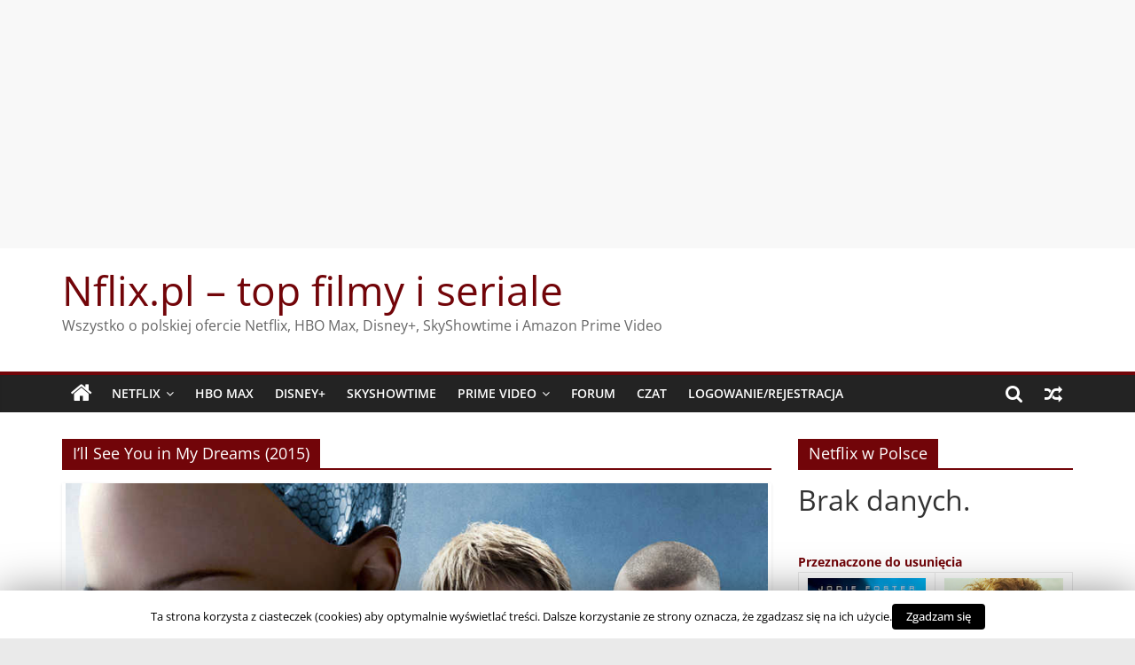

--- FILE ---
content_type: text/html; charset=UTF-8
request_url: https://www.nflix.pl/tag/ill-see-you-in-my-dreams-2015/
body_size: 24450
content:
<!DOCTYPE html><html lang="pl-PL"><head><meta charset="UTF-8" /><meta name="viewport" content="width=device-width, initial-scale=1"><link rel="profile" href="http://gmpg.org/xfn/11" /><title>Archiwa: I&#039;ll See You in My Dreams (2015) - Nflix.pl - top filmy i seriale</title><meta name='robots' content='max-image-preview:large' /><style>img:is([sizes="auto" i], [sizes^="auto," i]) { contain-intrinsic-size: 3000px 1500px }</style> <script type="text/javascript">//<![CDATA[
            function BaGetCookie(c_name) { var i,x,y,ARRcookies=document.cookie.split(";"); for (i=0;i<ARRcookies.length;i++) { x=ARRcookies[i].substr(0,ARRcookies[i].indexOf("=")); y=ARRcookies[i].substr(ARRcookies[i].indexOf("=")+1); x=x.replace(/^\s+|\s+$/g,""); if (x==c_name) { return unescape(y); } } }
            function BaSetCookie( name, value, exdays, path, domain, secure) { var exdate=new Date(); exdate.setDate(exdate.getDate() + exdays); document.cookie = name + "=" + escape(value) + ((exdate == null) ? "" : "; expires=" + exdate.toUTCString()) + ((path == null) ? "; path=/" : "; path=" + path) + ((domain == null) ? "" : "; domain=" + domain) +((secure == null) ? "" : "; secure");}
            //]]></script> <!-- This site is optimized with the Yoast SEO plugin v11.9 - https://yoast.com/wordpress/plugins/seo/ --><link rel="canonical" href="https://www.nflix.pl/tag/ill-see-you-in-my-dreams-2015/" /><meta property="og:locale" content="pl_PL" /><meta property="og:type" content="object" /><meta property="og:title" content="Archiwa: I&#039;ll See You in My Dreams (2015) - Nflix.pl - top filmy i seriale" /><meta property="og:url" content="https://www.nflix.pl/tag/ill-see-you-in-my-dreams-2015/" /><meta property="og:site_name" content="Nflix.pl - top filmy i seriale" /> <script type='application/ld+json' class='yoast-schema-graph yoast-schema-graph--main'>{"@context":"https://schema.org","@graph":[{"@type":"WebSite","@id":"https://www.nflix.pl/#website","url":"https://www.nflix.pl/","name":"Nflix.pl","potentialAction":{"@type":"SearchAction","target":"https://www.nflix.pl/?s={search_term_string}","query-input":"required name=search_term_string"}},{"@type":"CollectionPage","@id":"https://www.nflix.pl/tag/ill-see-you-in-my-dreams-2015/#webpage","url":"https://www.nflix.pl/tag/ill-see-you-in-my-dreams-2015/","inLanguage":"pl-PL","name":"Archiwa: I&#039;ll See You in My Dreams (2015) - Nflix.pl - top filmy i seriale","isPartOf":{"@id":"https://www.nflix.pl/#website"}}]}</script> <!-- / Yoast SEO plugin. --><link rel='dns-prefetch' href='//ws.sharethis.com' /><link href='https://fonts.gstatic.com' crossorigin='anonymous' rel='preconnect' /><link href='https://ajax.googleapis.com' rel='preconnect' /><link href='https://fonts.googleapis.com' rel='preconnect' /><link rel="alternate" type="application/rss+xml" title="Nflix.pl - top filmy i seriale &raquo; Kanał z wpisami" href="https://www.nflix.pl/feed/" /><link rel="alternate" type="application/rss+xml" title="Nflix.pl - top filmy i seriale &raquo; Kanał z komentarzami" href="https://www.nflix.pl/comments/feed/" /><link rel="alternate" type="application/rss+xml" title="Nflix.pl - top filmy i seriale &raquo; Kanał z wpisami otagowanymi jako I&#039;ll See You in My Dreams (2015)" href="https://www.nflix.pl/tag/ill-see-you-in-my-dreams-2015/feed/" /> <script type="text/javascript">/* <![CDATA[ */
window._wpemojiSettings = {"baseUrl":"https:\/\/s.w.org\/images\/core\/emoji\/16.0.1\/72x72\/","ext":".png","svgUrl":"https:\/\/s.w.org\/images\/core\/emoji\/16.0.1\/svg\/","svgExt":".svg","source":{"concatemoji":"https:\/\/www.nflix.pl\/wp-includes\/js\/wp-emoji-release.min.js"}};
/*! This file is auto-generated */
!function(s,n){var o,i,e;function c(e){try{var t={supportTests:e,timestamp:(new Date).valueOf()};sessionStorage.setItem(o,JSON.stringify(t))}catch(e){}}function p(e,t,n){e.clearRect(0,0,e.canvas.width,e.canvas.height),e.fillText(t,0,0);var t=new Uint32Array(e.getImageData(0,0,e.canvas.width,e.canvas.height).data),a=(e.clearRect(0,0,e.canvas.width,e.canvas.height),e.fillText(n,0,0),new Uint32Array(e.getImageData(0,0,e.canvas.width,e.canvas.height).data));return t.every(function(e,t){return e===a[t]})}function u(e,t){e.clearRect(0,0,e.canvas.width,e.canvas.height),e.fillText(t,0,0);for(var n=e.getImageData(16,16,1,1),a=0;a<n.data.length;a++)if(0!==n.data[a])return!1;return!0}function f(e,t,n,a){switch(t){case"flag":return n(e,"\ud83c\udff3\ufe0f\u200d\u26a7\ufe0f","\ud83c\udff3\ufe0f\u200b\u26a7\ufe0f")?!1:!n(e,"\ud83c\udde8\ud83c\uddf6","\ud83c\udde8\u200b\ud83c\uddf6")&&!n(e,"\ud83c\udff4\udb40\udc67\udb40\udc62\udb40\udc65\udb40\udc6e\udb40\udc67\udb40\udc7f","\ud83c\udff4\u200b\udb40\udc67\u200b\udb40\udc62\u200b\udb40\udc65\u200b\udb40\udc6e\u200b\udb40\udc67\u200b\udb40\udc7f");case"emoji":return!a(e,"\ud83e\udedf")}return!1}function g(e,t,n,a){var r="undefined"!=typeof WorkerGlobalScope&&self instanceof WorkerGlobalScope?new OffscreenCanvas(300,150):s.createElement("canvas"),o=r.getContext("2d",{willReadFrequently:!0}),i=(o.textBaseline="top",o.font="600 32px Arial",{});return e.forEach(function(e){i[e]=t(o,e,n,a)}),i}function t(e){var t=s.createElement("script");t.src=e,t.defer=!0,s.head.appendChild(t)}"undefined"!=typeof Promise&&(o="wpEmojiSettingsSupports",i=["flag","emoji"],n.supports={everything:!0,everythingExceptFlag:!0},e=new Promise(function(e){s.addEventListener("DOMContentLoaded",e,{once:!0})}),new Promise(function(t){var n=function(){try{var e=JSON.parse(sessionStorage.getItem(o));if("object"==typeof e&&"number"==typeof e.timestamp&&(new Date).valueOf()<e.timestamp+604800&&"object"==typeof e.supportTests)return e.supportTests}catch(e){}return null}();if(!n){if("undefined"!=typeof Worker&&"undefined"!=typeof OffscreenCanvas&&"undefined"!=typeof URL&&URL.createObjectURL&&"undefined"!=typeof Blob)try{var e="postMessage("+g.toString()+"("+[JSON.stringify(i),f.toString(),p.toString(),u.toString()].join(",")+"));",a=new Blob([e],{type:"text/javascript"}),r=new Worker(URL.createObjectURL(a),{name:"wpTestEmojiSupports"});return void(r.onmessage=function(e){c(n=e.data),r.terminate(),t(n)})}catch(e){}c(n=g(i,f,p,u))}t(n)}).then(function(e){for(var t in e)n.supports[t]=e[t],n.supports.everything=n.supports.everything&&n.supports[t],"flag"!==t&&(n.supports.everythingExceptFlag=n.supports.everythingExceptFlag&&n.supports[t]);n.supports.everythingExceptFlag=n.supports.everythingExceptFlag&&!n.supports.flag,n.DOMReady=!1,n.readyCallback=function(){n.DOMReady=!0}}).then(function(){return e}).then(function(){var e;n.supports.everything||(n.readyCallback(),(e=n.source||{}).concatemoji?t(e.concatemoji):e.wpemoji&&e.twemoji&&(t(e.twemoji),t(e.wpemoji)))}))}((window,document),window._wpemojiSettings);
/* ]]> */</script> <!--noptimize--><script>
					advanced_ads_ready=function(){var fns=[],listener,doc=typeof document==="object"&&document,hack=doc&&doc.documentElement.doScroll,domContentLoaded="DOMContentLoaded",loaded=doc&&(hack?/^loaded|^c/:/^loaded|^i|^c/).test(doc.readyState);if(!loaded&&doc){listener=function(){doc.removeEventListener(domContentLoaded,listener);window.removeEventListener("load",listener);loaded=1;while(listener=fns.shift())listener()};doc.addEventListener(domContentLoaded,listener);window.addEventListener("load",listener)}return function(fn){loaded?setTimeout(fn,0):fns.push(fn)}}();
			</script><!--/noptimize--><style id='wp-emoji-styles-inline-css' type='text/css'>img.wp-smiley, img.emoji {
		display: inline !important;
		border: none !important;
		box-shadow: none !important;
		height: 1em !important;
		width: 1em !important;
		margin: 0 0.07em !important;
		vertical-align: -0.1em !important;
		background: none !important;
		padding: 0 !important;
	}</style><link rel='stylesheet' id='wp-block-library-css' href='https://www.nflix.pl/wp-includes/css/dist/block-library/style.min.css' type='text/css' media='all' /><style id='wp-block-library-theme-inline-css' type='text/css'>.wp-block-audio :where(figcaption){color:#555;font-size:13px;text-align:center}.is-dark-theme .wp-block-audio :where(figcaption){color:#ffffffa6}.wp-block-audio{margin:0 0 1em}.wp-block-code{border:1px solid #ccc;border-radius:4px;font-family:Menlo,Consolas,monaco,monospace;padding:.8em 1em}.wp-block-embed :where(figcaption){color:#555;font-size:13px;text-align:center}.is-dark-theme .wp-block-embed :where(figcaption){color:#ffffffa6}.wp-block-embed{margin:0 0 1em}.blocks-gallery-caption{color:#555;font-size:13px;text-align:center}.is-dark-theme .blocks-gallery-caption{color:#ffffffa6}:root :where(.wp-block-image figcaption){color:#555;font-size:13px;text-align:center}.is-dark-theme :root :where(.wp-block-image figcaption){color:#ffffffa6}.wp-block-image{margin:0 0 1em}.wp-block-pullquote{border-bottom:4px solid;border-top:4px solid;color:currentColor;margin-bottom:1.75em}.wp-block-pullquote cite,.wp-block-pullquote footer,.wp-block-pullquote__citation{color:currentColor;font-size:.8125em;font-style:normal;text-transform:uppercase}.wp-block-quote{border-left:.25em solid;margin:0 0 1.75em;padding-left:1em}.wp-block-quote cite,.wp-block-quote footer{color:currentColor;font-size:.8125em;font-style:normal;position:relative}.wp-block-quote:where(.has-text-align-right){border-left:none;border-right:.25em solid;padding-left:0;padding-right:1em}.wp-block-quote:where(.has-text-align-center){border:none;padding-left:0}.wp-block-quote.is-large,.wp-block-quote.is-style-large,.wp-block-quote:where(.is-style-plain){border:none}.wp-block-search .wp-block-search__label{font-weight:700}.wp-block-search__button{border:1px solid #ccc;padding:.375em .625em}:where(.wp-block-group.has-background){padding:1.25em 2.375em}.wp-block-separator.has-css-opacity{opacity:.4}.wp-block-separator{border:none;border-bottom:2px solid;margin-left:auto;margin-right:auto}.wp-block-separator.has-alpha-channel-opacity{opacity:1}.wp-block-separator:not(.is-style-wide):not(.is-style-dots){width:100px}.wp-block-separator.has-background:not(.is-style-dots){border-bottom:none;height:1px}.wp-block-separator.has-background:not(.is-style-wide):not(.is-style-dots){height:2px}.wp-block-table{margin:0 0 1em}.wp-block-table td,.wp-block-table th{word-break:normal}.wp-block-table :where(figcaption){color:#555;font-size:13px;text-align:center}.is-dark-theme .wp-block-table :where(figcaption){color:#ffffffa6}.wp-block-video :where(figcaption){color:#555;font-size:13px;text-align:center}.is-dark-theme .wp-block-video :where(figcaption){color:#ffffffa6}.wp-block-video{margin:0 0 1em}:root :where(.wp-block-template-part.has-background){margin-bottom:0;margin-top:0;padding:1.25em 2.375em}</style><style id='classic-theme-styles-inline-css' type='text/css'>/*! This file is auto-generated */
.wp-block-button__link{color:#fff;background-color:#32373c;border-radius:9999px;box-shadow:none;text-decoration:none;padding:calc(.667em + 2px) calc(1.333em + 2px);font-size:1.125em}.wp-block-file__button{background:#32373c;color:#fff;text-decoration:none}</style><style id='global-styles-inline-css' type='text/css'>:root{--wp--preset--aspect-ratio--square: 1;--wp--preset--aspect-ratio--4-3: 4/3;--wp--preset--aspect-ratio--3-4: 3/4;--wp--preset--aspect-ratio--3-2: 3/2;--wp--preset--aspect-ratio--2-3: 2/3;--wp--preset--aspect-ratio--16-9: 16/9;--wp--preset--aspect-ratio--9-16: 9/16;--wp--preset--color--black: #000000;--wp--preset--color--cyan-bluish-gray: #abb8c3;--wp--preset--color--white: #ffffff;--wp--preset--color--pale-pink: #f78da7;--wp--preset--color--vivid-red: #cf2e2e;--wp--preset--color--luminous-vivid-orange: #ff6900;--wp--preset--color--luminous-vivid-amber: #fcb900;--wp--preset--color--light-green-cyan: #7bdcb5;--wp--preset--color--vivid-green-cyan: #00d084;--wp--preset--color--pale-cyan-blue: #8ed1fc;--wp--preset--color--vivid-cyan-blue: #0693e3;--wp--preset--color--vivid-purple: #9b51e0;--wp--preset--gradient--vivid-cyan-blue-to-vivid-purple: linear-gradient(135deg,rgba(6,147,227,1) 0%,rgb(155,81,224) 100%);--wp--preset--gradient--light-green-cyan-to-vivid-green-cyan: linear-gradient(135deg,rgb(122,220,180) 0%,rgb(0,208,130) 100%);--wp--preset--gradient--luminous-vivid-amber-to-luminous-vivid-orange: linear-gradient(135deg,rgba(252,185,0,1) 0%,rgba(255,105,0,1) 100%);--wp--preset--gradient--luminous-vivid-orange-to-vivid-red: linear-gradient(135deg,rgba(255,105,0,1) 0%,rgb(207,46,46) 100%);--wp--preset--gradient--very-light-gray-to-cyan-bluish-gray: linear-gradient(135deg,rgb(238,238,238) 0%,rgb(169,184,195) 100%);--wp--preset--gradient--cool-to-warm-spectrum: linear-gradient(135deg,rgb(74,234,220) 0%,rgb(151,120,209) 20%,rgb(207,42,186) 40%,rgb(238,44,130) 60%,rgb(251,105,98) 80%,rgb(254,248,76) 100%);--wp--preset--gradient--blush-light-purple: linear-gradient(135deg,rgb(255,206,236) 0%,rgb(152,150,240) 100%);--wp--preset--gradient--blush-bordeaux: linear-gradient(135deg,rgb(254,205,165) 0%,rgb(254,45,45) 50%,rgb(107,0,62) 100%);--wp--preset--gradient--luminous-dusk: linear-gradient(135deg,rgb(255,203,112) 0%,rgb(199,81,192) 50%,rgb(65,88,208) 100%);--wp--preset--gradient--pale-ocean: linear-gradient(135deg,rgb(255,245,203) 0%,rgb(182,227,212) 50%,rgb(51,167,181) 100%);--wp--preset--gradient--electric-grass: linear-gradient(135deg,rgb(202,248,128) 0%,rgb(113,206,126) 100%);--wp--preset--gradient--midnight: linear-gradient(135deg,rgb(2,3,129) 0%,rgb(40,116,252) 100%);--wp--preset--font-size--small: 13px;--wp--preset--font-size--medium: 20px;--wp--preset--font-size--large: 36px;--wp--preset--font-size--x-large: 42px;--wp--preset--spacing--20: 0.44rem;--wp--preset--spacing--30: 0.67rem;--wp--preset--spacing--40: 1rem;--wp--preset--spacing--50: 1.5rem;--wp--preset--spacing--60: 2.25rem;--wp--preset--spacing--70: 3.38rem;--wp--preset--spacing--80: 5.06rem;--wp--preset--shadow--natural: 6px 6px 9px rgba(0, 0, 0, 0.2);--wp--preset--shadow--deep: 12px 12px 50px rgba(0, 0, 0, 0.4);--wp--preset--shadow--sharp: 6px 6px 0px rgba(0, 0, 0, 0.2);--wp--preset--shadow--outlined: 6px 6px 0px -3px rgba(255, 255, 255, 1), 6px 6px rgba(0, 0, 0, 1);--wp--preset--shadow--crisp: 6px 6px 0px rgba(0, 0, 0, 1);}:where(.is-layout-flex){gap: 0.5em;}:where(.is-layout-grid){gap: 0.5em;}body .is-layout-flex{display: flex;}.is-layout-flex{flex-wrap: wrap;align-items: center;}.is-layout-flex > :is(*, div){margin: 0;}body .is-layout-grid{display: grid;}.is-layout-grid > :is(*, div){margin: 0;}:where(.wp-block-columns.is-layout-flex){gap: 2em;}:where(.wp-block-columns.is-layout-grid){gap: 2em;}:where(.wp-block-post-template.is-layout-flex){gap: 1.25em;}:where(.wp-block-post-template.is-layout-grid){gap: 1.25em;}.has-black-color{color: var(--wp--preset--color--black) !important;}.has-cyan-bluish-gray-color{color: var(--wp--preset--color--cyan-bluish-gray) !important;}.has-white-color{color: var(--wp--preset--color--white) !important;}.has-pale-pink-color{color: var(--wp--preset--color--pale-pink) !important;}.has-vivid-red-color{color: var(--wp--preset--color--vivid-red) !important;}.has-luminous-vivid-orange-color{color: var(--wp--preset--color--luminous-vivid-orange) !important;}.has-luminous-vivid-amber-color{color: var(--wp--preset--color--luminous-vivid-amber) !important;}.has-light-green-cyan-color{color: var(--wp--preset--color--light-green-cyan) !important;}.has-vivid-green-cyan-color{color: var(--wp--preset--color--vivid-green-cyan) !important;}.has-pale-cyan-blue-color{color: var(--wp--preset--color--pale-cyan-blue) !important;}.has-vivid-cyan-blue-color{color: var(--wp--preset--color--vivid-cyan-blue) !important;}.has-vivid-purple-color{color: var(--wp--preset--color--vivid-purple) !important;}.has-black-background-color{background-color: var(--wp--preset--color--black) !important;}.has-cyan-bluish-gray-background-color{background-color: var(--wp--preset--color--cyan-bluish-gray) !important;}.has-white-background-color{background-color: var(--wp--preset--color--white) !important;}.has-pale-pink-background-color{background-color: var(--wp--preset--color--pale-pink) !important;}.has-vivid-red-background-color{background-color: var(--wp--preset--color--vivid-red) !important;}.has-luminous-vivid-orange-background-color{background-color: var(--wp--preset--color--luminous-vivid-orange) !important;}.has-luminous-vivid-amber-background-color{background-color: var(--wp--preset--color--luminous-vivid-amber) !important;}.has-light-green-cyan-background-color{background-color: var(--wp--preset--color--light-green-cyan) !important;}.has-vivid-green-cyan-background-color{background-color: var(--wp--preset--color--vivid-green-cyan) !important;}.has-pale-cyan-blue-background-color{background-color: var(--wp--preset--color--pale-cyan-blue) !important;}.has-vivid-cyan-blue-background-color{background-color: var(--wp--preset--color--vivid-cyan-blue) !important;}.has-vivid-purple-background-color{background-color: var(--wp--preset--color--vivid-purple) !important;}.has-black-border-color{border-color: var(--wp--preset--color--black) !important;}.has-cyan-bluish-gray-border-color{border-color: var(--wp--preset--color--cyan-bluish-gray) !important;}.has-white-border-color{border-color: var(--wp--preset--color--white) !important;}.has-pale-pink-border-color{border-color: var(--wp--preset--color--pale-pink) !important;}.has-vivid-red-border-color{border-color: var(--wp--preset--color--vivid-red) !important;}.has-luminous-vivid-orange-border-color{border-color: var(--wp--preset--color--luminous-vivid-orange) !important;}.has-luminous-vivid-amber-border-color{border-color: var(--wp--preset--color--luminous-vivid-amber) !important;}.has-light-green-cyan-border-color{border-color: var(--wp--preset--color--light-green-cyan) !important;}.has-vivid-green-cyan-border-color{border-color: var(--wp--preset--color--vivid-green-cyan) !important;}.has-pale-cyan-blue-border-color{border-color: var(--wp--preset--color--pale-cyan-blue) !important;}.has-vivid-cyan-blue-border-color{border-color: var(--wp--preset--color--vivid-cyan-blue) !important;}.has-vivid-purple-border-color{border-color: var(--wp--preset--color--vivid-purple) !important;}.has-vivid-cyan-blue-to-vivid-purple-gradient-background{background: var(--wp--preset--gradient--vivid-cyan-blue-to-vivid-purple) !important;}.has-light-green-cyan-to-vivid-green-cyan-gradient-background{background: var(--wp--preset--gradient--light-green-cyan-to-vivid-green-cyan) !important;}.has-luminous-vivid-amber-to-luminous-vivid-orange-gradient-background{background: var(--wp--preset--gradient--luminous-vivid-amber-to-luminous-vivid-orange) !important;}.has-luminous-vivid-orange-to-vivid-red-gradient-background{background: var(--wp--preset--gradient--luminous-vivid-orange-to-vivid-red) !important;}.has-very-light-gray-to-cyan-bluish-gray-gradient-background{background: var(--wp--preset--gradient--very-light-gray-to-cyan-bluish-gray) !important;}.has-cool-to-warm-spectrum-gradient-background{background: var(--wp--preset--gradient--cool-to-warm-spectrum) !important;}.has-blush-light-purple-gradient-background{background: var(--wp--preset--gradient--blush-light-purple) !important;}.has-blush-bordeaux-gradient-background{background: var(--wp--preset--gradient--blush-bordeaux) !important;}.has-luminous-dusk-gradient-background{background: var(--wp--preset--gradient--luminous-dusk) !important;}.has-pale-ocean-gradient-background{background: var(--wp--preset--gradient--pale-ocean) !important;}.has-electric-grass-gradient-background{background: var(--wp--preset--gradient--electric-grass) !important;}.has-midnight-gradient-background{background: var(--wp--preset--gradient--midnight) !important;}.has-small-font-size{font-size: var(--wp--preset--font-size--small) !important;}.has-medium-font-size{font-size: var(--wp--preset--font-size--medium) !important;}.has-large-font-size{font-size: var(--wp--preset--font-size--large) !important;}.has-x-large-font-size{font-size: var(--wp--preset--font-size--x-large) !important;}
:where(.wp-block-post-template.is-layout-flex){gap: 1.25em;}:where(.wp-block-post-template.is-layout-grid){gap: 1.25em;}
:where(.wp-block-columns.is-layout-flex){gap: 2em;}:where(.wp-block-columns.is-layout-grid){gap: 2em;}
:root :where(.wp-block-pullquote){font-size: 1.5em;line-height: 1.6;}</style><link rel='stylesheet' id='cookie-law-info-css' href='https://www.nflix.pl/wp-content/plugins/cookie-law-info/public/css/cookie-law-info-public.css' type='text/css' media='all' /><link rel='stylesheet' id='cookie-law-info-gdpr-css' href='https://www.nflix.pl/wp-content/plugins/cookie-law-info/public/css/cookie-law-info-gdpr.css' type='text/css' media='all' /><link rel='stylesheet' id='countdown-carbonite-css-css' href='https://www.nflix.pl/wp-content/plugins/jquery-t-countdown-widget/css/carbonite/style.css' type='text/css' media='all' /><link rel='stylesheet' id='uv_style-css' href='https://www.nflix.pl/wp-content/plugins/user-verification/assets/front/css/style.css' type='text/css' media='all' /><link rel='stylesheet' id='fontawesome-css' href='https://www.nflix.pl/wp-content/plugins/user-verification/assets/global/css/fontawesome.min.css' type='text/css' media='all' /><link rel='stylesheet' id='vscf_style-css' href='https://www.nflix.pl/wp-content/plugins/very-simple-contact-form/vscf_style.css' type='text/css' media='all' /><link rel='stylesheet' id='wise_chat_core-css' href='https://www.nflix.pl/wp-content/plugins/wise-chat/css/wise_chat.css' type='text/css' media='all' /><link rel='stylesheet' id='wp-polls-css' href='https://www.nflix.pl/wp-content/plugins/wp-polls/polls-css.css' type='text/css' media='all' /><style id='wp-polls-inline-css' type='text/css'>.wp-polls .pollbar {
	margin: 1px;
	font-size: 6px;
	line-height: 8px;
	height: 8px;
	background-image: url('https://www.nflix.pl/wp-content/plugins/wp-polls/images/default/pollbg.gif');
	border: 1px solid #c8c8c8;
}</style><link rel='stylesheet' id='yarss-style-css' href='https://www.nflix.pl/wp-content/plugins/yarss/css/style.css' type='text/css' media='all' /><link rel='stylesheet' id='bigger-picture-css' href='https://www.nflix.pl/wp-content/plugins/youtube-channel/assets/lib/bigger-picture/css/bigger-picture.min.css' type='text/css' media='all' /><link rel='stylesheet' id='youtube-channel-css' href='https://www.nflix.pl/wp-content/plugins/youtube-channel/assets/css/youtube-channel.min.css' type='text/css' media='all' /><link rel='stylesheet' id='wp-lightbox-2.min.css-css' href='https://www.nflix.pl/wp-content/plugins/wp-lightbox-2/styles/lightbox.min.pl_PL.css' type='text/css' media='all' /><link rel='stylesheet' id='colormag_style-css' href='https://www.nflix.pl/wp-content/themes/colormag/style.css' type='text/css' media='all' /><style id='colormag_style-inline-css' type='text/css'>.colormag-button,blockquote,button,input[type=reset],input[type=button],input[type=submit],#masthead.colormag-header-clean #site-navigation.main-small-navigation .menu-toggle,.fa.search-top:hover,#masthead.colormag-header-classic #site-navigation.main-small-navigation .menu-toggle,.main-navigation ul li.focus > a,#masthead.colormag-header-classic .main-navigation ul ul.sub-menu li.focus > a,.home-icon.front_page_on,.main-navigation a:hover,.main-navigation ul li ul li a:hover,.main-navigation ul li ul li:hover>a,.main-navigation ul li.current-menu-ancestor>a,.main-navigation ul li.current-menu-item ul li a:hover,.main-navigation ul li.current-menu-item>a,.main-navigation ul li.current_page_ancestor>a,.main-navigation ul li.current_page_item>a,.main-navigation ul li:hover>a,.main-small-navigation li a:hover,.site-header .menu-toggle:hover,#masthead.colormag-header-classic .main-navigation ul ul.sub-menu li:hover > a,#masthead.colormag-header-classic .main-navigation ul ul.sub-menu li.current-menu-ancestor > a,#masthead.colormag-header-classic .main-navigation ul ul.sub-menu li.current-menu-item > a,#masthead .main-small-navigation li:hover > a,#masthead .main-small-navigation li.current-page-ancestor > a,#masthead .main-small-navigation li.current-menu-ancestor > a,#masthead .main-small-navigation li.current-page-item > a,#masthead .main-small-navigation li.current-menu-item > a,.main-small-navigation .current-menu-item>a,.main-small-navigation .current_page_item > a,.promo-button-area a:hover,#content .wp-pagenavi .current,#content .wp-pagenavi a:hover,.format-link .entry-content a,.pagination span,.comments-area .comment-author-link span,#secondary .widget-title span,.footer-widgets-area .widget-title span,.colormag-footer--classic .footer-widgets-area .widget-title span::before,.advertisement_above_footer .widget-title span,#content .post .article-content .above-entry-meta .cat-links a,.page-header .page-title span,.entry-meta .post-format i,.more-link,.no-post-thumbnail,.widget_featured_slider .slide-content .above-entry-meta .cat-links a,.widget_highlighted_posts .article-content .above-entry-meta .cat-links a,.widget_featured_posts .article-content .above-entry-meta .cat-links a,.widget_featured_posts .widget-title span,.widget_slider_area .widget-title span,.widget_beside_slider .widget-title span,.wp-block-quote,.wp-block-quote.is-style-large,.wp-block-quote.has-text-align-right{background-color:rgb(114,5,9);}#site-title a,.next a:hover,.previous a:hover,.social-links i.fa:hover,a,#masthead.colormag-header-clean .social-links li:hover i.fa,#masthead.colormag-header-classic .social-links li:hover i.fa,#masthead.colormag-header-clean .breaking-news .newsticker a:hover,#masthead.colormag-header-classic .breaking-news .newsticker a:hover,#masthead.colormag-header-classic #site-navigation .fa.search-top:hover,#masthead.colormag-header-classic #site-navigation.main-navigation .random-post a:hover .fa-random,.dark-skin #masthead.colormag-header-classic #site-navigation.main-navigation .home-icon:hover .fa,#masthead .main-small-navigation li:hover > .sub-toggle i,.better-responsive-menu #masthead .main-small-navigation .sub-toggle.active .fa,#masthead.colormag-header-classic .main-navigation .home-icon a:hover .fa,.pagination a span:hover,#content .comments-area a.comment-edit-link:hover,#content .comments-area a.comment-permalink:hover,#content .comments-area article header cite a:hover,.comments-area .comment-author-link a:hover,.comment .comment-reply-link:hover,.nav-next a,.nav-previous a,.footer-widgets-area a:hover,a#scroll-up i,#content .post .article-content .entry-title a:hover,.entry-meta .byline i,.entry-meta .cat-links i,.entry-meta a,.post .entry-title a:hover,.search .entry-title a:hover,.entry-meta .comments-link a:hover,.entry-meta .edit-link a:hover,.entry-meta .posted-on a:hover,.entry-meta .tag-links a:hover,.single #content .tags a:hover,.post-box .entry-meta .cat-links a:hover,.post-box .entry-meta .posted-on a:hover,.post.post-box .entry-title a:hover,.widget_featured_slider .slide-content .below-entry-meta .byline a:hover,.widget_featured_slider .slide-content .below-entry-meta .comments a:hover,.widget_featured_slider .slide-content .below-entry-meta .posted-on a:hover,.widget_featured_slider .slide-content .entry-title a:hover,.byline a:hover,.comments a:hover,.edit-link a:hover,.posted-on a:hover,.tag-links a:hover,.widget_highlighted_posts .article-content .below-entry-meta .byline a:hover,.widget_highlighted_posts .article-content .below-entry-meta .comments a:hover,.widget_highlighted_posts .article-content .below-entry-meta .posted-on a:hover,.widget_highlighted_posts .article-content .entry-title a:hover,.widget_featured_posts .article-content .entry-title a:hover,.related-posts-main-title .fa,.single-related-posts .article-content .entry-title a:hover, .colormag-header-classic .main-navigation ul li:hover > a{color:rgb(114,5,9);}#site-navigation{border-top-color:rgb(114,5,9);}#masthead.colormag-header-classic .main-navigation ul ul.sub-menu li:hover,#masthead.colormag-header-classic .main-navigation ul ul.sub-menu li.current-menu-ancestor,#masthead.colormag-header-classic .main-navigation ul ul.sub-menu li.current-menu-item,#masthead.colormag-header-classic #site-navigation .menu-toggle,#masthead.colormag-header-classic #site-navigation .menu-toggle:hover,#masthead.colormag-header-classic .main-navigation ul > li:hover > a,#masthead.colormag-header-classic .main-navigation ul > li.current-menu-item > a,#masthead.colormag-header-classic .main-navigation ul > li.current-menu-ancestor > a,#masthead.colormag-header-classic .main-navigation ul li.focus > a,.promo-button-area a:hover,.pagination a span:hover{border-color:rgb(114,5,9);}#secondary .widget-title,.footer-widgets-area .widget-title,.advertisement_above_footer .widget-title,.page-header .page-title,.widget_featured_posts .widget-title,.widget_slider_area .widget-title,.widget_beside_slider .widget-title{border-bottom-color:rgb(114,5,9);}@media (max-width:768px){.better-responsive-menu .sub-toggle{background-color:#000000000000;}}.mzb-featured-posts, .mzb-social-icon, .mzb-featured-categories, .mzb-social-icons-insert{--color--light--primary:rgba(0.1);}body{--color--light--primary:rgb(114,5,9);--color--primary:rgb(114,5,9);}</style><link rel='stylesheet' id='colormag-fontawesome-css' href='https://www.nflix.pl/wp-content/themes/colormag/fontawesome/css/font-awesome.min.css' type='text/css' media='all' /><link rel='stylesheet' id='af-widgets-css' href='https://www.nflix.pl/wp-content/plugins/asgaros-forum/skin/widgets.css' type='text/css' media='all' /><link rel='stylesheet' id='__EPYT__style-css' href='https://www.nflix.pl/wp-content/plugins/youtube-embed-plus/styles/ytprefs.min.css' type='text/css' media='all' /><style id='__EPYT__style-inline-css' type='text/css'>.epyt-gallery-thumb {
                        width: 33.333%;
                }</style> <script type="text/javascript" id="jquery-core-js-extra">/* <![CDATA[ */
var BaAjax = {"ajaxurl":"https:\/\/www.nflix.pl\/wp-admin\/admin-ajax.php"};
/* ]]> */</script> <script type="text/javascript" src="https://www.nflix.pl/wp-includes/js/jquery/jquery.min.js" id="jquery-core-js"></script> <script type="text/javascript" src="https://www.nflix.pl/wp-includes/js/jquery/jquery-migrate.min.js" id="jquery-migrate-js"></script> <script type="text/javascript" src="https://www.nflix.pl/wp-content/plugins/blockalyzer-adblock-counter/js/banner.js" id="adblock-counter-testjs-js"></script> <script type="text/javascript" id="cookie-law-info-js-extra">/* <![CDATA[ */
var Cli_Data = {"nn_cookie_ids":[],"cookielist":[]};
var log_object = {"ajax_url":"https:\/\/www.nflix.pl\/wp-admin\/admin-ajax.php"};
/* ]]> */</script> <script type="text/javascript" src="https://www.nflix.pl/wp-content/plugins/cookie-law-info/public/js/cookie-law-info-public.js" id="cookie-law-info-js"></script> <script type="text/javascript" src="https://www.nflix.pl/wp-content/plugins/post-notif/public/js/post-notif-public.min.js" id="post-notif-js"></script> <script type="text/javascript" id="uv_front_js-js-extra">/* <![CDATA[ */
var uv_ajax = {"uv_ajaxurl":"https:\/\/www.nflix.pl\/wp-admin\/admin-ajax.php"};
/* ]]> */</script> <script type="text/javascript" src="https://www.nflix.pl/wp-content/plugins/user-verification/assets/front/js/scripts.js" id="uv_front_js-js"></script> <!--[if lte IE 8]> <script type="text/javascript" src="https://www.nflix.pl/wp-content/themes/colormag/js/html5shiv.min.js" id="html5-js"></script> <![endif]--> <script type="text/javascript" id="post-notif-script-js-extra">/* <![CDATA[ */
var post_notif_widget_ajax_obj = {"ajax_url":"https:\/\/www.nflix.pl\/wp-admin\/admin-ajax.php","nonce":"a1e60328af","processing_msg":"Processing..."};
/* ]]> */</script> <script type="text/javascript" src="https://www.nflix.pl/wp-content/plugins/post-notif/includes/js/widget.min.js" id="post-notif-script-js"></script> <script id='st_insights_js' type="text/javascript" src="https://ws.sharethis.com/button/st_insights.js?publisher=eba0f3ba-f9ab-408c-bc68-c28af5afe749&amp;product=feather" id="feather-sharethis-js"></script> <script type="text/javascript" id="__ytprefs__-js-extra">/* <![CDATA[ */
var _EPYT_ = {"ajaxurl":"https:\/\/www.nflix.pl\/wp-admin\/admin-ajax.php","security":"4f65018999","gallery_scrolloffset":"20","eppathtoscripts":"https:\/\/www.nflix.pl\/wp-content\/plugins\/youtube-embed-plus\/scripts\/","eppath":"https:\/\/www.nflix.pl\/wp-content\/plugins\/youtube-embed-plus\/","epresponsiveselector":"[\"iframe.__youtube_prefs_widget__\"]","epdovol":"1","version":"13.0.1","evselector":"iframe.__youtube_prefs__[src], iframe[src*=\"youtube.com\/embed\/\"], iframe[src*=\"youtube-nocookie.com\/embed\/\"]","ajax_compat":"","ytapi_load":"light","stopMobileBuffer":"1","vi_active":"","vi_js_posttypes":[]};
/* ]]> */</script> <script type="text/javascript" src="https://www.nflix.pl/wp-content/plugins/youtube-embed-plus/scripts/ytprefs.min.js" id="__ytprefs__-js"></script> <link rel="https://api.w.org/" href="https://www.nflix.pl/wp-json/" /><link rel="alternate" title="JSON" type="application/json" href="https://www.nflix.pl/wp-json/wp/v2/tags/5446" /><link rel="EditURI" type="application/rsd+xml" title="RSD" href="https://www.nflix.pl/xmlrpc.php?rsd" /><meta name="generator" content="WordPress 6.8.3" /> <script type='text/javascript'>var tminusnow = '{"now":"1\/27\/2026 08:28:18"}';</script><meta name="google-site-verification" content="BFgmx-zn6TYchyDof8AQgcj7vOaqhN2DhCgUEHOaPCs" /> <script type="text/javascript">var cli_flush_cache=1;</script> <style type="text/css"></style><style type="text/css">.synved-social-resolution-single {
display: inline-block;
}
.synved-social-resolution-normal {
display: inline-block;
}
.synved-social-resolution-hidef {
display: none;
}

@media only screen and (min--moz-device-pixel-ratio: 2),
only screen and (-o-min-device-pixel-ratio: 2/1),
only screen and (-webkit-min-device-pixel-ratio: 2),
only screen and (min-device-pixel-ratio: 2),
only screen and (min-resolution: 2dppx),
only screen and (min-resolution: 192dpi) {
	.synved-social-resolution-normal {
	display: none;
	}
	.synved-social-resolution-hidef {
	display: inline-block;
	}
}</style><!-- There is no amphtml version available for this URL. --><link rel="icon" href="https://www.nflix.pl/wp-content/uploads/2016/03/nflix_pl-kwadrat.jpg" sizes="32x32" /><link rel="icon" href="https://www.nflix.pl/wp-content/uploads/2016/03/nflix_pl-kwadrat.jpg" sizes="192x192" /><link rel="apple-touch-icon" href="https://www.nflix.pl/wp-content/uploads/2016/03/nflix_pl-kwadrat.jpg" /><meta name="msapplication-TileImage" content="https://www.nflix.pl/wp-content/uploads/2016/03/nflix_pl-kwadrat.jpg" /> <script>(function(i,s,o,g,r,a,m){i['GoogleAnalyticsObject']=r;i[r]=i[r]||function(){
(i[r].q=i[r].q||[]).push(arguments)},i[r].l=1*new Date();a=s.createElement(o),
m=s.getElementsByTagName(o)[0];a.async=1;a.src=g;m.parentNode.insertBefore(a,m)
})(window,document,'script','//www.google-analytics.com/analytics.js','ga');
// Wtyczka do śledzenia AdBlock
ga('provide', 'adblockTracker', function(tracker, opts) {
var ad = document.createElement('ins');
ad.className = 'AdSense';
ad.style.display = 'block';
ad.style.height = '1px';
document.body.appendChild(ad);
tracker.set('dimension' + opts.dimensionIndex, !ad.clientHeight);
document.body.removeChild(ad);
});
// TODO: Zmień UA-XXXXX-Y na Twój kod śledzący
// Oraz XX w dimensionIndex na indeks, który stworzyłeś (info w kolejnych podpunktach)
ga('create', 'UA-108426137-1', 'auto');
ga('require', 'adblockTracker', {dimensionIndex: 1});
ga('send', 'pageview');</script><center> <script async src="https://pagead2.googlesyndication.com/pagead/js/adsbygoogle.js"></script> <!-- s-n-prostokat1 --> <ins class="adsbygoogle"
 style="display:block"
 data-ad-client="ca-pub-2198458946461078"
 data-ad-slot="3145008142"
 data-ad-format="auto"
 data-full-width-responsive="true"></ins> <script>(adsbygoogle = window.adsbygoogle || []).push({});</script> </center><meta data-pso-pv="1.2.1" data-pso-pt="archive" data-pso-th="6e137c49058e02ca35ebdc2f489a1021"><!-- Google tag (gtag.js) --> <script async src="https://www.googletagmanager.com/gtag/js?id=UA-108426137-1"></script> <script>window.dataLayer = window.dataLayer || [];
function gtag(){dataLayer.push(arguments);}
gtag('js', new Date());

gtag('config', 'UA-108426137-1');</script> </head><body class="archive tag tag-ill-see-you-in-my-dreams-2015 tag-5446 wp-embed-responsive wp-theme-colormag right-sidebar wide better-responsive-menu"><div id="page" class="hfeed site"> <a class="skip-link screen-reader-text" href="#main">Przejdź do treści</a><header id="masthead" class="site-header clearfix "><div id="header-text-nav-container" class="clearfix"><div class="inner-wrap"><div id="header-text-nav-wrap" class="clearfix"><div id="header-left-section"><div id="header-text" class=""><h3 id="site-title"> <a href="https://www.nflix.pl/" title="Nflix.pl &#8211; top filmy i seriale" rel="home">Nflix.pl &#8211; top filmy i seriale</a></h3><p id="site-description"> Wszystko o polskiej ofercie Netflix, HBO Max, Disney+, SkyShowtime i Amazon Prime Video</p><!-- #site-description --></div><!-- #header-text --></div><!-- #header-left-section --><div id="header-right-section"></div><!-- #header-right-section --></div><!-- #header-text-nav-wrap --></div><!-- .inner-wrap --><nav id="site-navigation" class="main-navigation clearfix" role="navigation"><div class="inner-wrap clearfix"><div class="home-icon"> <a href="https://www.nflix.pl/"
 title="Nflix.pl &#8211; top filmy i seriale"
 > <i class="fa fa-home"></i> </a></div><div class="search-random-icons-container"><div class="random-post"> <a href="https://www.nflix.pl/netflix-polska-dzisiejsze-premiery-19-10-2016/" title="Zobacz losowy wpis"> <i class="fa fa-random"></i> </a></div><div class="top-search-wrap"> <i class="fa fa-search search-top"></i><div class="search-form-top"><form action="https://www.nflix.pl/" class="search-form searchform clearfix" method="get" role="search"><div class="search-wrap"> <input type="search"
 class="s field"
 name="s"
 value=""
 placeholder="Szukaj"
 /> <button class="search-icon" type="submit"></button></div></form><!-- .searchform --></div></div></div><p class="menu-toggle"></p><div class="menu-primary-container"><ul id="menu-nowe" class="menu"><li id="menu-item-4519" class="menu-item menu-item-type-taxonomy menu-item-object-category menu-item-has-children menu-item-4519"><a href="https://www.nflix.pl/kategoria/netflix/">Netflix</a><ul class="sub-menu"><li id="menu-item-445" class="menu-item menu-item-type-taxonomy menu-item-object-category menu-item-has-children menu-item-445"><a href="https://www.nflix.pl/kategoria/netflix-pl/">Netflix Polska</a><ul class="sub-menu"><li id="menu-item-6756" class="menu-item menu-item-type-taxonomy menu-item-object-category menu-item-6756"><a href="https://www.nflix.pl/kategoria/netflix-uhd4k/">Netflix UHD/4K</a></li></ul></li><li id="menu-item-457" class="menu-item menu-item-type-taxonomy menu-item-object-category menu-item-457"><a href="https://www.nflix.pl/kategoria/netflix-kids-pl/">Netflix Kids PL</a></li><li id="menu-item-4520" class="menu-item menu-item-type-custom menu-item-object-custom menu-item-4520"><a href="/netflix-polska-lista-wszystkich-dostepnych-tytulow/?o=all#szukaj">Wyszukiwarka tytułów w Netflix PL</a></li><li id="menu-item-21796" class="menu-item menu-item-type-post_type menu-item-object-post menu-item-21796"><a href="https://www.nflix.pl/netflix-polska-pokazuje-cennik-swoje-uslugi-polskich-zlotych/">Cennik Netflix Polska</a></li><li id="menu-item-2130" class="menu-item menu-item-type-post_type menu-item-object-post menu-item-2130"><a href="https://www.nflix.pl/kontakt-z-netflixem-polska/">Kontakt z Netflixem PL</a></li></ul></li><li id="menu-item-42116" class="menu-item menu-item-type-taxonomy menu-item-object-category menu-item-42116"><a href="https://www.nflix.pl/kategoria/hbo-max/">HBO MAX</a></li><li id="menu-item-42115" class="menu-item menu-item-type-taxonomy menu-item-object-category menu-item-42115"><a href="https://www.nflix.pl/kategoria/disney-2/">Disney+</a></li><li id="menu-item-42801" class="menu-item menu-item-type-taxonomy menu-item-object-category menu-item-42801"><a href="https://www.nflix.pl/kategoria/skyshowtime/">SkyShowtime</a></li><li id="menu-item-6751" class="menu-item menu-item-type-taxonomy menu-item-object-category menu-item-has-children menu-item-6751"><a href="https://www.nflix.pl/kategoria/amazon/">Prime Video</a><ul class="sub-menu"><li id="menu-item-6753" class="menu-item menu-item-type-taxonomy menu-item-object-category menu-item-has-children menu-item-6753"><a href="https://www.nflix.pl/kategoria/amazon-prime-video-pl/">Amazon Prime Video PL</a><ul class="sub-menu"><li id="menu-item-6755" class="menu-item menu-item-type-taxonomy menu-item-object-category menu-item-6755"><a href="https://www.nflix.pl/kategoria/amazon-prime/cennik-w-eur/">Cennik w EUR</a></li><li id="menu-item-6981" class="menu-item menu-item-type-post_type menu-item-object-post menu-item-6981"><a href="https://www.nflix.pl/amazon-prime-video-polska-lista-cz-pozycji-polskim-tlumaczeniem-cz/">Amazon Prime Video Polska – lista pozycji z polskim tłumaczeniem stan na (15.12.2016)</a></li><li id="menu-item-6980" class="menu-item menu-item-type-post_type menu-item-object-post menu-item-6980"><a href="https://www.nflix.pl/czym-ogladac-oferte-amazon-prime-video-prezentujemy-liste-urzadzen/">Na czym oglądać ofertę Amazon Prime Video w Polsce? Prezentujemy listę urządzeń.</a></li></ul></li></ul></li><li id="menu-item-4538" class="menu-item menu-item-type-post_type menu-item-object-page menu-item-4538"><a href="https://www.nflix.pl/forum/">Forum</a></li><li id="menu-item-1564" class="menu-item menu-item-type-post_type menu-item-object-post menu-item-1564"><a href="https://www.nflix.pl/chat/">Czat</a></li><li id="menu-item-4537" class="menu-item menu-item-type-custom menu-item-object-custom menu-item-4537"><a href="https://www.nflix.pl/logowanie/">Logowanie/Rejestracja</a></li></ul></div></div></nav></div><!-- #header-text-nav-container --></header><!-- #masthead --><div id="main" class="clearfix"><div class="inner-wrap clearfix"><div id="primary"><div id="content" class="clearfix"><header class="page-header"><h1 class="page-title"> <span> I&#8217;ll See You in My Dreams (2015) </span></h1></header><!-- .page-header --><div class="article-container"><article id="post-13734" class="post-13734 post type-post status-publish format-standard has-post-thumbnail hentry category-filmy category-informacje category-netflix category-netflix-kids-pl category-netflix-pl category-netflix-polska-2 category-netlix-offline-pobieranie category-nowe-odcinki category-nowosci category-polecamy category-polska category-polski-dubbing category-polski-lektor category-polskie-napisy category-premiery category-seriale category-zwiastuny tag-crimson-peak-crimson-peak-wzgorze-krwi-2015 tag-cybernatural-2014 tag-ex-machina-2015 tag-forks-over-knives-2011 tag-franca-chaos-and-creation-2016 tag-generation-iron-2-2017 tag-ill-be-there-i-ja-tam-bede-2003 tag-ill-see-you-in-my-dreams-2015 tag-im-in-love-with-a-church-girl-2013 tag-ice-guardians-2016 tag-its-a-boy-girl-thing-mesko-damska-rzecz-2006 tag-jem-and-the-holograms-jem-i-hologramy-2015 tag-lego-ninjago-masters-of-spinjitzu-ninjago-mistrzowie-spinjitzu-2011 tag-lego-ninjago-masters-of-spinjitzu-king-of-shadows-ninjago-mistrzowie-spinjitzu-2011 tag-lego-ninjago-masters-of-spinjitzu-way-of-the-ninja-ninjago-mistrzowie-spinjitzu-tajemnice-ninja-2011 tag-louis-theroux-americas-most-dangerous-pets-2011 tag-meru-2015 tag-natures-great-events-2009-wielkie-widowiska-natury-2009 tag-netflix tag-nexo-knights-2015 tag-nowosci tag-pitch-perfect-2-pitch-perfect-2-2015 tag-straight-outta-compton-2015 tag-the-boy-next-door-chlopak-z-sasiedztwa-2015 tag-the-break-przerwa-2016 tag-the-confession-zeznanie-1999 tag-the-one-tylko-jeden-2001 tag-the-overnight-szalona-noc-2015 tag-the-prize-winner-of-defiance-ohio-2005 tag-the-sweetest-thing-ostroznie-z-dziewczynami-2002 tag-the-visit-wizyta-2015 tag-tokyo-idols-2017 tag-tomcats-kocurek-2001 tag-trainwreck-wykolejona-2015 tag-xxx-2002"><div class="featured-image"> <a href="https://www.nflix.pl/premiery-filmowe-serialowe-w-ofercie-netflix-polska-01-10-2017/" title="Premiery filmowe i serialowe w ofercie Netflix Polska (01.10.2017)"> <img width="792" height="445" src="https://www.nflix.pl/wp-content/uploads/2017/10/netflix-Ex-Machina-bg-1.jpg" class="attachment-colormag-featured-image size-colormag-featured-image wp-post-image" alt="" decoding="async" fetchpriority="high" srcset="https://www.nflix.pl/wp-content/uploads/2017/10/netflix-Ex-Machina-bg-1.jpg 922w, https://www.nflix.pl/wp-content/uploads/2017/10/netflix-Ex-Machina-bg-1-300x169.jpg 300w, https://www.nflix.pl/wp-content/uploads/2017/10/netflix-Ex-Machina-bg-1-768x431.jpg 768w, https://www.nflix.pl/wp-content/uploads/2017/10/netflix-Ex-Machina-bg-1-500x281.jpg 500w" sizes="(max-width: 792px) 100vw, 792px" /> </a></div><div class="article-content clearfix"><div class="above-entry-meta"><span class="cat-links"><a href="https://www.nflix.pl/kategoria/filmy/"  rel="category tag">Filmy</a>&nbsp;<a href="https://www.nflix.pl/kategoria/informacje/" style="background:rgb(89,214,0)" rel="category tag">Informacje</a>&nbsp;<a href="https://www.nflix.pl/kategoria/netflix/" style="background:rgb(229,9,20)" rel="category tag">Netflix</a>&nbsp;<a href="https://www.nflix.pl/kategoria/netflix-kids-pl/" style="background:rgb(229,9,20)" rel="category tag">Netflix Kids PL</a>&nbsp;<a href="https://www.nflix.pl/kategoria/netflix-pl/" style="background:rgb(229,9,20)" rel="category tag">Netflix PL</a>&nbsp;<a href="https://www.nflix.pl/kategoria/netflix-polska-2/" style="background:rgb(229,9,20)" rel="category tag">Netflix Polska</a>&nbsp;<a href="https://www.nflix.pl/kategoria/netlix-offline-pobieranie/" style="background:rgb(229,9,20)" rel="category tag">Netlix Offline Pobieranie</a>&nbsp;<a href="https://www.nflix.pl/kategoria/netflix/nowe-odcinki/"  rel="category tag">Nowe odcinki</a>&nbsp;<a href="https://www.nflix.pl/kategoria/nowosci/" style="background:rgb(0,12,122)" rel="category tag">Nowości</a>&nbsp;<a href="https://www.nflix.pl/kategoria/polecamy/"  rel="category tag">Polecamy</a>&nbsp;<a href="https://www.nflix.pl/kategoria/netflix/polska/"  rel="category tag">Polska</a>&nbsp;<a href="https://www.nflix.pl/kategoria/polski-dubbing/"  rel="category tag">Polski dubbing</a>&nbsp;<a href="https://www.nflix.pl/kategoria/polski-lektor/"  rel="category tag">Polski lektor</a>&nbsp;<a href="https://www.nflix.pl/kategoria/polskie-napisy/"  rel="category tag">Polskie napisy</a>&nbsp;<a href="https://www.nflix.pl/kategoria/premiery/"  rel="category tag">Premiery</a>&nbsp;<a href="https://www.nflix.pl/kategoria/seriale/"  rel="category tag">Seriale</a>&nbsp;<a href="https://www.nflix.pl/kategoria/zwiastuny/"  rel="category tag">Zwiastuny</a>&nbsp;</span></div><header class="entry-header"><h2 class="entry-title"> <a href="https://www.nflix.pl/premiery-filmowe-serialowe-w-ofercie-netflix-polska-01-10-2017/" title="Premiery filmowe i serialowe w ofercie Netflix Polska (01.10.2017)">Premiery filmowe i serialowe w ofercie Netflix Polska (01.10.2017)</a></h2></header><div class="below-entry-meta"> <span class="posted-on"><a href="https://www.nflix.pl/premiery-filmowe-serialowe-w-ofercie-netflix-polska-01-10-2017/" title="11:42" rel="bookmark"><i class="fa fa-calendar-o"></i> <time class="entry-date published" datetime="2017-10-01T11:42:23+02:00">01.10.2017</time><time class="updated" datetime="2017-10-01T11:45:48+02:00">01.10.2017</time></a></span> <span class="byline"> <span class="author vcard"> <i class="fa fa-user"></i> <a class="url fn n"
 href="https://www.nflix.pl/author/admin/"
 title="Janek"
 > Janek </a> </span> </span> <span class="comments"> <a href="https://www.nflix.pl/premiery-filmowe-serialowe-w-ofercie-netflix-polska-01-10-2017/#comments"><i class="fa fa-comments"></i> komentarze 4</a> </span> <span class="tag-links"><i class="fa fa-tags"></i><a href="https://www.nflix.pl/tag/crimson-peak-crimson-peak-wzgorze-krwi-2015/" rel="tag">Crimson Peak / Crimson Peak Wzgórze krwi (2015)</a>, <a href="https://www.nflix.pl/tag/cybernatural-2014/" rel="tag">Cybernatural (2014)</a>, <a href="https://www.nflix.pl/tag/ex-machina-2015/" rel="tag">Ex Machina (2015)</a>, <a href="https://www.nflix.pl/tag/forks-over-knives-2011/" rel="tag">Forks Over Knives (2011)</a>, <a href="https://www.nflix.pl/tag/franca-chaos-and-creation-2016/" rel="tag">Franca: Chaos and Creation (2016)</a>, <a href="https://www.nflix.pl/tag/generation-iron-2-2017/" rel="tag">Generation Iron 2 (2017)</a>, <a href="https://www.nflix.pl/tag/ill-be-there-i-ja-tam-bede-2003/" rel="tag">I'll Be There / I ja tam będę (2003)</a>, <a href="https://www.nflix.pl/tag/ill-see-you-in-my-dreams-2015/" rel="tag">I'll See You in My Dreams (2015)</a>, <a href="https://www.nflix.pl/tag/im-in-love-with-a-church-girl-2013/" rel="tag">I'm in Love with a Church Girl (2013)</a>, <a href="https://www.nflix.pl/tag/ice-guardians-2016/" rel="tag">Ice Guardians (2016)</a>, <a href="https://www.nflix.pl/tag/its-a-boy-girl-thing-mesko-damska-rzecz-2006/" rel="tag">It's a Boy Girl Thing / Męsko-damska rzecz (2006)</a>, <a href="https://www.nflix.pl/tag/jem-and-the-holograms-jem-i-hologramy-2015/" rel="tag">Jem and the Holograms / Jem i Hologramy (2015)</a>, <a href="https://www.nflix.pl/tag/lego-ninjago-masters-of-spinjitzu-ninjago-mistrzowie-spinjitzu-2011/" rel="tag">LEGO Ninjago: Masters of Spinjitzu / Ninjago - mistrzowie spinjitzu (2011)</a>, <a href="https://www.nflix.pl/tag/lego-ninjago-masters-of-spinjitzu-king-of-shadows-ninjago-mistrzowie-spinjitzu-2011/" rel="tag">LEGO Ninjago: Masters of Spinjitzu: King of Shadows / Ninjago - mistrzowie spinjitzu (2011)</a>, <a href="https://www.nflix.pl/tag/lego-ninjago-masters-of-spinjitzu-way-of-the-ninja-ninjago-mistrzowie-spinjitzu-tajemnice-ninja-2011/" rel="tag">LEGO Ninjago: Masters of Spinjitzu: Way of the Ninja / Ninjago - mistrzowie spinjitzu: Tajemnice ninja (2011)</a>, <a href="https://www.nflix.pl/tag/louis-theroux-americas-most-dangerous-pets-2011/" rel="tag">Louis Theroux: America's Most Dangerous Pets (2011)</a>, <a href="https://www.nflix.pl/tag/meru-2015/" rel="tag">Meru (2015)</a>, <a href="https://www.nflix.pl/tag/natures-great-events-2009-wielkie-widowiska-natury-2009/" rel="tag">Nature's Great Events (2009) / Wielkie widowiska natury (2009)</a>, <a href="https://www.nflix.pl/tag/netflix/" rel="tag">Netflix</a>, <a href="https://www.nflix.pl/tag/nexo-knights-2015/" rel="tag">Nexo Knights (2015)</a>, <a href="https://www.nflix.pl/tag/nowosci/" rel="tag">Nowości</a>, <a href="https://www.nflix.pl/tag/pitch-perfect-2-pitch-perfect-2-2015/" rel="tag">Pitch Perfect 2 / Pitch Perfect 2 (2015)</a>, <a href="https://www.nflix.pl/tag/straight-outta-compton-2015/" rel="tag">Straight Outta Compton (2015)</a>, <a href="https://www.nflix.pl/tag/the-boy-next-door-chlopak-z-sasiedztwa-2015/" rel="tag">The Boy Next Door / Chłopak z sąsiedztwa (2015)</a>, <a href="https://www.nflix.pl/tag/the-break-przerwa-2016/" rel="tag">The Break / Przerwa (2016)</a>, <a href="https://www.nflix.pl/tag/the-confession-zeznanie-1999/" rel="tag">The Confession / Zeznanie (1999)</a>, <a href="https://www.nflix.pl/tag/the-one-tylko-jeden-2001/" rel="tag">The One / Tylko jeden (2001)</a>, <a href="https://www.nflix.pl/tag/the-overnight-szalona-noc-2015/" rel="tag">The Overnight / Szalona noc (2015)</a>, <a href="https://www.nflix.pl/tag/the-prize-winner-of-defiance-ohio-2005/" rel="tag">The Prize Winner of Defiance Ohio (2005)</a>, <a href="https://www.nflix.pl/tag/the-sweetest-thing-ostroznie-z-dziewczynami-2002/" rel="tag">The Sweetest Thing / Ostrożnie z dziewczynami (2002)</a>, <a href="https://www.nflix.pl/tag/the-visit-wizyta-2015/" rel="tag">The Visit / Wizyta (2015)</a>, <a href="https://www.nflix.pl/tag/tokyo-idols-2017/" rel="tag">Tokyo Idols (2017)</a>, <a href="https://www.nflix.pl/tag/tomcats-kocurek-2001/" rel="tag">Tomcats / Kocurek (2001)</a>, <a href="https://www.nflix.pl/tag/trainwreck-wykolejona-2015/" rel="tag">Trainwreck / Wykolejona (2015)</a>, <a href="https://www.nflix.pl/tag/xxx-2002/" rel="tag">xXx (2002)</a></span></div><div class="entry-content clearfix"><p>Oferta Netflix Polska powiększyła się dziś o nowe filmy i seriale:</p> <a class="more-link" title="Premiery filmowe i serialowe w ofercie Netflix Polska (01.10.2017)" href="https://www.nflix.pl/premiery-filmowe-serialowe-w-ofercie-netflix-polska-01-10-2017/"> <span>Czytaj dalej</span> </a></div></div></article></div></div><!-- #content --></div><!-- #primary --><div id="secondary"><aside id="execphp-2" class="widget widget_execphp clearfix"><h3 class="widget-title"><span>Netflix w Polsce</span></h3><div class="execphpwidget"><! db= | pl --><!-- y= | s=new30-2 --><h2> Brak danych.</h2><! db= | pl --><!-- y= | s=all_expire-2 --><br><strong><a href='/netflix-polska-lista-wszystkich-dostepnych-tytulow/?o=all-expire' target='_blank'>Przeznaczone do usunięcia</a></strong><table border=0 width='100%'><tr valign='bottom'><td width='25%' valign='bottom'><a name='#70023967'></a><center> <!-- a href='https://www.netflix.com/title/70023967' target=_blank --> <a href='/netflix-polska/filmy/?/film/flightplan_plan-lotu-2005/&i=70023967' target='_blank'> <img width='150' src='/img/netflix-polska/occ-0-64-58.1.nflxso.net/dnm/api/v6/XsrytRUxks8BtTRf9HNlZkW2tvY/AAAABcDy-65gHSQ6JEovPfQTt65aiuFbeV6tBD_fl8qzlnXozJWX39eKOigVGg28FhWvD0rOdoQSMDYW4nmRL-2wYB6hVbY-rMY.jpg' align='bottom' alt='Kliknij by uzyskać więcej informacji | Netflix: Flightplan / Plan lotu | Pogrążony w żałobie inżynier popada w panikę, gdy jego córka znika podczas lotu transatlantyckiego — lecz załoga powątpiewa, czy dziecko w ogóle było na pokładzie.' title=' Kliknij by uszyskać więcej informacji | Netflix: Flightplan / Plan lotu | Pogrążony w żałobie inżynier popada w panikę, gdy jego córka znika podczas lotu transatlantyckiego — lecz załoga powątpiewa, czy dziecko w ogóle było na pokładzie. | '></a> <!-- a <a href='http://www.filmweb.pl/search/film?q=Flightplan' title='Opis filmu Flightplan / Plan lotu na Filmweb.pl' alt='Opis filmu Flightplan / Plan lotu na Filmweb.pl' target='_blank'><img src='img/filmweb-logo.jpg'></a> &nbsp <a href='http://www.imdb.com/find?q=Flightplan (2005)' title='Opis filmu Flightplan / Plan lotu na IMDb.com' alt='Opis filmu Flightplan / Plan lotu na IMDb.com' target='_blank'><img src='img/imdb-logo.png'></a> &nbsp <a href='https://www.youtube.com/results?search_query=Flightplan movie 2005' title='Oglądaj materiały dotyczące filmu Flightplan / Plan lotu na Youtube.com' alt='Oglądaj materiały dotyczące filmu Flightplan / Plan lotu na Youtube.com' target='_blank'><img src='img/youtube-logo.png'></a> <a href='https://www.themoviedb.org/search?query=Flightplan y:2005' title='Opis filmu Flightplan / Plan lotu na The Movie Database (TMDb)' alt='Opis filmu Flightplan / Plan lotu na The Movie Database (TMDb)'  target='_blank'><img src='img/tmdb-logo.jpg'></a> --></center></td><td width='25%' valign='bottom'><a name='#80200487'></a><center> <!-- a href='https://www.netflix.com/title/80200487' target=_blank --> <a href='/netflix-polska/filmy/?/film/dolittle_doktor-dolittle-2020/&i=80200487' target='_blank'> <img width='150' src='/img/netflix-polska/occ-0-1007-1360.1.nflxso.net/dnm/api/v6/evlCitJPPCVCry0BZlEFb5-QjKc/AAAABVMVZ_Bmt4NWs1_8X47ftAM3HrjGAlbFEHuuKsHJeyB8qnTvw38Nm0ZHpblFP_ys5OR82-8s9m5lJvLJNW6zi9lo4w.jpg' align='bottom' alt='Kliknij by uzyskać więcej informacji | Netflix: Dolittle / Doktor Dolittle | Królowa Wiktoria zachorowała, więc dr Dolittle, jego młody pomocnik i ich zwierzęcy towarzysze wyruszają w pełną przygód podróż w poszukiwaniu magicznego lekarstwa.' title=' Kliknij by uszyskać więcej informacji | Netflix: Dolittle / Doktor Dolittle | Królowa Wiktoria zachorowała, więc dr Dolittle, jego młody pomocnik i ich zwierzęcy towarzysze wyruszają w pełną przygód podróż w poszukiwaniu magicznego lekarstwa. | '></a> <!-- a <a href='http://www.filmweb.pl/search/film?q=Dolittle' title='Opis filmu Dolittle / Doktor Dolittle na Filmweb.pl' alt='Opis filmu Dolittle / Doktor Dolittle na Filmweb.pl' target='_blank'><img src='img/filmweb-logo.jpg'></a> &nbsp <a href='http://www.imdb.com/find?q=Dolittle (2020)' title='Opis filmu Dolittle / Doktor Dolittle na IMDb.com' alt='Opis filmu Dolittle / Doktor Dolittle na IMDb.com' target='_blank'><img src='img/imdb-logo.png'></a> &nbsp <a href='https://www.youtube.com/results?search_query=Dolittle movie 2020' title='Oglądaj materiały dotyczące filmu Dolittle / Doktor Dolittle na Youtube.com' alt='Oglądaj materiały dotyczące filmu Dolittle / Doktor Dolittle na Youtube.com' target='_blank'><img src='img/youtube-logo.png'></a> <a href='https://www.themoviedb.org/search?query=Dolittle y:2020' title='Opis filmu Dolittle / Doktor Dolittle na The Movie Database (TMDb)' alt='Opis filmu Dolittle / Doktor Dolittle na The Movie Database (TMDb)'  target='_blank'><img src='img/tmdb-logo.jpg'></a> --></center></td></tr><tr></tr></table><! db= | pl --><!-- y= | s=all_del-2 --><br><strong><a href='/netflix-polska-lista-wszystkich-dostepnych-tytulow/?o=all-del' target='_blank'>Ostatnio usunięte</a></strong><table border=0 width='100%'><tr valign='bottom'><td width='25%' valign='bottom'><a name='#81698411'></a><center> <!-- a href='https://www.netflix.com/title/81698411' target=_blank --> <a href='/netflix-polska/filmy/?/film/the-book-of-clarence_ksiega-clarence&x27a-2023/&i=81698411' target='_blank'> <img width='150' src='https://occ-0-448-472.1.nflxso.net/dnm/api/v6/WNk1mr9x_Cd_2itp6pUM7-lXMJg/[base64].jpg' align='bottom' alt='Kliknij by uzyskać więcej informacji | Netflix: The Book of Clarence / Księga Clarence&#x27;a | Cyniczny hochsztapler, widząc potęgę i moc Jezusa, postanawia poprawić swój los, podszywając się pod Mesjasza, i otrzymuje dzięki temu prawdziwą lekcję wiary.' title=' Kliknij by uszyskać więcej informacji | Netflix: The Book of Clarence / Księga Clarence&#x27;a | Cyniczny hochsztapler, widząc potęgę i moc Jezusa, postanawia poprawić swój los, podszywając się pod Mesjasza, i otrzymuje dzięki temu prawdziwą lekcję wiary. | '></a> <!-- a <a href='http://www.filmweb.pl/search/film?q=The+Book+of+Clarence' title='Opis filmu The Book of Clarence / Księga Clarence&#x27;a na Filmweb.pl' alt='Opis filmu The Book of Clarence / Księga Clarence&#x27;a na Filmweb.pl' target='_blank'><img src='img/filmweb-logo.jpg'></a> &nbsp <a href='http://www.imdb.com/find?q=The+Book+of+Clarence (2023)' title='Opis filmu The Book of Clarence / Księga Clarence&#x27;a na IMDb.com' alt='Opis filmu The Book of Clarence / Księga Clarence&#x27;a na IMDb.com' target='_blank'><img src='img/imdb-logo.png'></a> &nbsp <a href='https://www.youtube.com/results?search_query=The+Book+of+Clarence movie 2023' title='Oglądaj materiały dotyczące filmu The Book of Clarence / Księga Clarence&#x27;a na Youtube.com' alt='Oglądaj materiały dotyczące filmu The Book of Clarence / Księga Clarence&#x27;a na Youtube.com' target='_blank'><img src='img/youtube-logo.png'></a> <a href='https://www.themoviedb.org/search?query=The+Book+of+Clarence y:2023' title='Opis filmu The Book of Clarence / Księga Clarence&#x27;a na The Movie Database (TMDb)' alt='Opis filmu The Book of Clarence / Księga Clarence&#x27;a na The Movie Database (TMDb)'  target='_blank'><img src='img/tmdb-logo.jpg'></a> --></center></td><td width='25%' valign='bottom'><a name='#81651694'></a><center> <!-- a href='https://www.netflix.com/title/81651694' target=_blank --> <a href='/netflix-polska/seriale/?/serial/the-cook-a-long_watch-the-cook-a-long-2022/&i=81651694' target='_blank'> <img width='150' src='/img/netflix-polska/occ-0-5169-2774.1.nflxso.net/dnm/api/v6/WNk1mr9x_Cd_2itp6pUM7-lXMJg/AAAABRPEoX8ubCWdYzVhnoJAkOzL22zhfdOeG9SZKNmd8rqOfW5x5wFeHJDhQSuZNpYjWO-AFSSmtcvB3sNrkw6poSaRAVKW9VUefA.jpg' align='bottom' alt='Kliknij by uzyskać więcej informacji | Netflix: The-Cook-A-Long / Watch The-Cook-A-Long | Join host Patrick Seleka Jr. as he ventures across South Africa eating â€” and replicating â€” dishes prepared by celeb chefs using farm-fresh ingredients.' title=' Kliknij by uszyskać więcej informacji | Netflix: The-Cook-A-Long / Watch The-Cook-A-Long | Join host Patrick Seleka Jr. as he ventures across South Africa eating â€” and replicating â€” dishes prepared by celeb chefs using farm-fresh ingredients. | '></a> <!-- a <a href='http://www.filmweb.pl/search/serial?q=The-Cook-A-Long' title='Opis serialu The-Cook-A-Long / Watch The-Cook-A-Long na Filmweb.pl' alt='Opis serialu The-Cook-A-Long / Watch The-Cook-A-Long na Filmweb.pl' target='_blank'><img src='img/filmweb-logo.jpg'></a> &nbsp <a href='http://www.imdb.com/find?q=The-Cook-A-Long (2022)' title='Opis serialu The-Cook-A-Long / Watch The-Cook-A-Long na IMDb.com' alt='Opis serialu The-Cook-A-Long / Watch The-Cook-A-Long na IMDb.com' target='_blank'><img src='img/imdb-logo.png'></a> &nbsp <a href='https://www.youtube.com/results?search_query=The-Cook-A-Long series 2022' title='Oglądaj materiały dotyczące serialu The-Cook-A-Long / Watch The-Cook-A-Long na Youtube.com' alt='Oglądaj materiały dotyczące serialu The-Cook-A-Long / Watch The-Cook-A-Long na Youtube.com' target='_blank'><img src='img/youtube-logo.png'></a> <a href='https://www.themoviedb.org/search?query=The-Cook-A-Long y:2022' title='Opis serialu The-Cook-A-Long / Watch The-Cook-A-Long na The Movie Database (TMDb)' alt='Opis serialu The-Cook-A-Long / Watch The-Cook-A-Long na The Movie Database (TMDb)'  target='_blank'><img src='img/tmdb-logo.jpg'></a> --></center></td></tr><tr></tr></table><br><form action="/netflix-polska-lista-filmow-seriali//"> <input name="op" value="s" type="hidden"> <input name="title" value="" type="text" style="width: 150px;"><small> &nbsp <input value="Szukaj" type="submit"></small></form> <!-- 
<br><b>*</b> <strong><a href="/netflix-polska-pokazuje-cennik-swoje-uslugi-polskich-zlotych/">Cennik w polskich złotych</a></strong> <br><b>*</b> <strong><a href="/kategoria/netflix/netflix-polska-plan-wydawniczy-2016/">Plany wydawnicze na 2016 r.</a></strong> <br><b>*</b> <strong><a href="/kategoria/netflix/netflix-polska-plan-wydawniczy-2017/">Plany wydawnicze na 2017 r.</a></strong> <br><b>*</b> <strong><a href="/kategoria/netflix/netflix-polska-plan-wydawniczy-2018/">Plany wydawnicze na 2018 r.</a></strong> <br><b>*</b> <strong><a href="/kategoria/netflix/netflix-polska-plan-wydawniczy-2019/">Plany wydawnicze na 2019 r.</a></strong> <br><b>*</b> <strong><a href="/kategoria/netflix/netflix-polska-plan-wydawniczy-2020/">Plany wydawnicze na 2020 r.</a></strong> --> <br><b>*</b> <strong><a href="/zasugeruj-netflixowi-swoje-oczekiwania/">Sugestie dla Netflixa</a></strong> <br><b>*</b> <strong><a href="/netflix-polska-lista-filmow-seriali/">Wyszukiwarka filmów i seriali</a></strong> <br><b>*</b> <a href="/netflix-polska-lista-filmow-seriali/?o=pl">Lista tytułów po polsku</a> <br><b>*</b> <a href="/netflix-polska-lista-filmow-seriali/?o=all-4k">Lista tytułów w jakości UHD/4K</a> <br><b>*</b> <a href="/netflix-polska-lista-filmow-seriali/?o=pl-kids">Lista tytułów dla dzieci po polsku</a> <br><b>*</b> <a href="/netflix-polska-lista-filmow-seriali/?y=new">Lista tytułów ostatnio dodanych</a> <br><b>*</b> <a href="/netflix-polska-lista-filmow-seriali/?o=all-del">Lista tytułów usuniętych</a> <br><b>*</b> <a href="/netflix-polska-lista-filmow-seriali/?o=all-expire">Przeznaczone do usunięcia</a> <br><b>*</b> <a href="/netflix-polska-po-miesiacu-dzialaniania-krotkie-podsumowanie-i-ankieta/">Ankieta - oferta Netflixa w Polsce</a> <br><b>*</b> <a href="/ankieta-polska-wersje-jezykowa-preferujecie/">Ankieta – jaką polską wersję językową preferujecie?</a> <br> <b>*</b> <a href="/lista-urzadzen-sprawiajacych-klopoty-z-netflixem/">Problemy z Netflixem</a> <br> <b>*</b> <a href="/jakich-filmow-seriali-brakuje-netflix-polska/">Jakich brakuje filmów i seriali?</a> <br></div></aside><aside id="youtube-channel-2" class="widget widget_youtube-channel clearfix"><h3 class="widget-title"><span>Netflix Polska na YouTube</span></h3><div class="youtube_channel default ytc_display_thumbnail"><div class="ytc_video_container ytc_video_1 ytc_video_first ar16_9" style="width:340px"><a href="https://www.youtube.com/watch?v=RbDNA38kGbY&modestbranding=1" class="ytc_thumb ytc-lightbox ar16_9"  title="Salvador | Oficjalny zwiastun | Netflix"
 data-iframe="https://www.youtube.com/embed/RbDNA38kGbY?modestbranding=1"
 data-title="Salvador | Oficjalny zwiastun | Netflix"
 ><span style="background-image: url(https://img.youtube.com/vi/RbDNA38kGbY/hqdefault.jpg);" title="Salvador | Oficjalny zwiastun | Netflix" id="ytc_RbDNA38kGbY"></span></a><strong class="ytc_title ytc_title_below">Salvador | Oficjalny zwiastun | Netflix</strong></div><!-- .ytc_video_container --><div class="ytc_video_container ytc_video_2 ytc_video_mid ar16_9" style="width:340px"><a href="https://www.youtube.com/watch?v=5xLeFjUuzNs&modestbranding=1" class="ytc_thumb ytc-lightbox ar16_9"  title="„Bridgertonowie” wracają 29 stycznia! | Netflix"
 data-iframe="https://www.youtube.com/embed/5xLeFjUuzNs?modestbranding=1"
 data-title="„Bridgertonowie” wracają 29 stycznia! | Netflix"
 ><span style="background-image: url(https://img.youtube.com/vi/5xLeFjUuzNs/hqdefault.jpg);" title="„Bridgertonowie” wracają 29 stycznia! | Netflix" id="ytc_5xLeFjUuzNs"></span></a><strong class="ytc_title ytc_title_below">„Bridgertonowie” wracają 29 stycznia! | Netflix</strong></div><!-- .ytc_video_container --><div class="ytc_video_container ytc_video_3 ytc_video_last ar16_9" style="width:340px"><a href="https://www.youtube.com/watch?v=4dc8CifFr1c&modestbranding=1" class="ytc_thumb ytc-lightbox ar16_9"  title="Buntownik z wyboru | Netflix"
 data-iframe="https://www.youtube.com/embed/4dc8CifFr1c?modestbranding=1"
 data-title="Buntownik z wyboru | Netflix"
 ><span style="background-image: url(https://img.youtube.com/vi/4dc8CifFr1c/hqdefault.jpg);" title="Buntownik z wyboru | Netflix" id="ytc_4dc8CifFr1c"></span></a><strong class="ytc_title ytc_title_below">Buntownik z wyboru | Netflix</strong></div><!-- .ytc_video_container --></div><!-- .youtube_channel --><div class="clearfix"></div></aside></div></div><!-- .inner-wrap --></div><!-- #main --><div class="advertisement_above_footer"><div class="inner-wrap"><aside id="custom_html-3" class="widget_text widget widget_custom_html clearfix"><div class="textwidget custom-html-widget"><!--  <span valign="top"> <a href="https://www.facebook.com/NflixPL/" target="blank"><img src="https://www.nflix.pl/wp-content/uploads/2019/02/facebook_circle_icon.png" height="20%" width="20%"/></a> &nbsp <a href="https://twitter.com/Nflix_PL" target="blank"><img src="https://www.nflix.pl/wp-content/uploads/2019/02/twitter_circle_icon-1.png" height="18%" width="18%"/></a> </span> --> <br /> <br /></div></aside><aside id="youtube-channel-8" class="widget widget_youtube-channel clearfix"><h3 class="widget-title"><span>HBO Max Polska na Youtube</span></h3><div class="youtube_channel default ytc_display_thumbnail"><div class="ytc_video_container ytc_video_1 ytc_video_first ar16_9" style="width:340px"><a href="https://www.youtube.com/watch?v=6h9dU1lxv0Q&modestbranding=1" class="ytc_thumb ytc-lightbox ar16_9"  title="The Pitt | Zwiastun | HBO Max"
 data-iframe="https://www.youtube.com/embed/6h9dU1lxv0Q?modestbranding=1"
 data-title="The Pitt | Zwiastun | HBO Max"
 ><span style="background-image: url(https://img.youtube.com/vi/6h9dU1lxv0Q/hqdefault.jpg);" title="The Pitt | Zwiastun | HBO Max" id="ytc_6h9dU1lxv0Q"></span></a><strong class="ytc_title ytc_title_below">The Pitt | Zwiastun | HBO Max</strong></div><!-- .ytc_video_container --><div class="ytc_video_container ytc_video_2 ytc_video_mid ar16_9" style="width:340px"><a href="https://www.youtube.com/watch?v=hhJGMc52brE&modestbranding=1" class="ytc_thumb ytc-lightbox ar16_9"  title="Głowa do języków... | Teściowie 3 | HBO Max"
 data-iframe="https://www.youtube.com/embed/hhJGMc52brE?modestbranding=1"
 data-title="Głowa do języków... | Teściowie 3 | HBO Max"
 ><span style="background-image: url(https://img.youtube.com/vi/hhJGMc52brE/hqdefault.jpg);" title="Głowa do języków... | Teściowie 3 | HBO Max" id="ytc_hhJGMc52brE"></span></a><strong class="ytc_title ytc_title_below">Głowa do języków... | Teściowie 3 | HBO Max</strong></div><!-- .ytc_video_container --><div class="ytc_video_container ytc_video_3 ytc_video_last ar16_9" style="width:340px"><a href="https://www.youtube.com/watch?v=EhtZO-6nzLY&modestbranding=1" class="ytc_thumb ytc-lightbox ar16_9"  title="Język niemiecki... | Teściowie 3 | HBO Max"
 data-iframe="https://www.youtube.com/embed/EhtZO-6nzLY?modestbranding=1"
 data-title="Język niemiecki... | Teściowie 3 | HBO Max"
 ><span style="background-image: url(https://img.youtube.com/vi/EhtZO-6nzLY/hqdefault.jpg);" title="Język niemiecki... | Teściowie 3 | HBO Max" id="ytc_EhtZO-6nzLY"></span></a><strong class="ytc_title ytc_title_below">Język niemiecki... | Teściowie 3 | HBO Max</strong></div><!-- .ytc_video_container --></div><!-- .youtube_channel --><div class="clearfix"></div></aside><aside id="execphp-17" class="widget widget_execphp clearfix"><div class="execphpwidget"> <br></div></aside><aside id="youtube-channel-9" class="widget widget_youtube-channel clearfix"><h3 class="widget-title"><span>Prime Video Polska | Zwiastuny i zapowiedzi</span></h3><div class="youtube_channel default ytc_display_thumbnail"><div class="ytc_video_container ytc_video_1 ytc_video_first ar16_9" style="width:340px"><a href="https://www.youtube.com/watch?v=4Z0x4z1I4g0&rel=0" class="ytc_thumb ytc-lightbox ar16_9"  title="56 Dni | Oficjalny Zwiastun | Prime Video Polska"
 data-iframe="https://www.youtube.com/embed/4Z0x4z1I4g0?rel=0"
 data-title="56 Dni | Oficjalny Zwiastun | Prime Video Polska"
 ><span style="background-image: url(https://img.youtube.com/vi/4Z0x4z1I4g0/hqdefault.jpg);" title="56 Dni | Oficjalny Zwiastun | Prime Video Polska" id="ytc_4Z0x4z1I4g0"></span></a><strong class="ytc_title ytc_title_below">56 Dni | Oficjalny Zwiastun | Prime Video Polska</strong></div><!-- .ytc_video_container --><div class="ytc_video_container ytc_video_2 ytc_video_mid ar16_9" style="width:340px"><a href="https://www.youtube.com/watch?v=ZMFkYy8wBME&rel=0" class="ytc_thumb ytc-lightbox ar16_9"  title="Niezwyciężony sezon 4 | Oficjalny Zwiastun | Prime Video Polska"
 data-iframe="https://www.youtube.com/embed/ZMFkYy8wBME?rel=0"
 data-title="Niezwyciężony sezon 4 | Oficjalny Zwiastun | Prime Video Polska"
 ><span style="background-image: url(https://img.youtube.com/vi/ZMFkYy8wBME/hqdefault.jpg);" title="Niezwyciężony sezon 4 | Oficjalny Zwiastun | Prime Video Polska" id="ytc_ZMFkYy8wBME"></span></a><strong class="ytc_title ytc_title_below">Niezwyciężony sezon 4 | Oficjalny Zwiastun | Prime Video Polska</strong></div><!-- .ytc_video_container --><div class="ytc_video_container ytc_video_3 ytc_video_last ar16_9" style="width:340px"><a href="https://www.youtube.com/watch?v=dj-bY5x4EWw&rel=0" class="ytc_thumb ytc-lightbox ar16_9"  title="Kochaj mnie, kochaj mnie | Oficjalny Zwiastun | Prime Video Polska"
 data-iframe="https://www.youtube.com/embed/dj-bY5x4EWw?rel=0"
 data-title="Kochaj mnie, kochaj mnie | Oficjalny Zwiastun | Prime Video Polska"
 ><span style="background-image: url(https://img.youtube.com/vi/dj-bY5x4EWw/hqdefault.jpg);" title="Kochaj mnie, kochaj mnie | Oficjalny Zwiastun | Prime Video Polska" id="ytc_dj-bY5x4EWw"></span></a><strong class="ytc_title ytc_title_below">Kochaj mnie, kochaj mnie | Oficjalny Zwiastun | Prime Video Polska</strong></div><!-- .ytc_video_container --></div><!-- .youtube_channel --><div class="clearfix"></div></aside><aside id="execphp-21" class="widget widget_execphp clearfix"><div class="execphpwidget"> <br></div></aside><aside id="youtube-channel-6" class="widget widget_youtube-channel clearfix"><h3 class="widget-title"><span>Netflix Zwiastuny Filmowe</span></h3><div class="youtube_channel default ytc_display_thumbnail"><div class="ytc_video_container ytc_video_1 ytc_video_first ar16_9" style="width:340px"><a href="https://www.youtube.com/watch?v=JUmZ3NfiHDI&modestbranding=1" class="ytc_thumb ytc-lightbox ar16_9"  title="TO ALL THE BOYS 2: P.S. I Still Love You | Official Sequel Trailer | Netflix"
 data-iframe="https://www.youtube.com/embed/JUmZ3NfiHDI?modestbranding=1"
 data-title="TO ALL THE BOYS 2: P.S. I Still Love You | Official Sequel Trailer | Netflix"
 ><span style="background-image: url(https://img.youtube.com/vi/JUmZ3NfiHDI/hqdefault.jpg);" title="TO ALL THE BOYS 2: P.S. I Still Love You | Official Sequel Trailer | Netflix" id="ytc_JUmZ3NfiHDI"></span></a><strong class="ytc_title ytc_title_below">TO ALL THE BOYS 2: P.S. I Still Love You | Official Sequel Trailer | Netflix</strong></div><!-- .ytc_video_container --><div class="ytc_video_container ytc_video_2 ytc_video_mid ar16_9" style="width:340px"><a href="https://www.youtube.com/watch?v=e5bE-8n0_5Q&modestbranding=1" class="ytc_thumb ytc-lightbox ar16_9"  title="Skylines | Official Trailer | Netflix"
 data-iframe="https://www.youtube.com/embed/e5bE-8n0_5Q?modestbranding=1"
 data-title="Skylines | Official Trailer | Netflix"
 ><span style="background-image: url(https://img.youtube.com/vi/e5bE-8n0_5Q/hqdefault.jpg);" title="Skylines | Official Trailer | Netflix" id="ytc_e5bE-8n0_5Q"></span></a><strong class="ytc_title ytc_title_below">Skylines | Official Trailer | Netflix</strong></div><!-- .ytc_video_container --><div class="ytc_video_container ytc_video_3 ytc_video_last ar16_9" style="width:340px"><a href="https://www.youtube.com/watch?v=TDnKp83IOPA&modestbranding=1" class="ytc_thumb ytc-lightbox ar16_9"  title="Invader Zim: Enter the Florpus | Official Trailer | Netflix"
 data-iframe="https://www.youtube.com/embed/TDnKp83IOPA?modestbranding=1"
 data-title="Invader Zim: Enter the Florpus | Official Trailer | Netflix"
 ><span style="background-image: url(https://img.youtube.com/vi/TDnKp83IOPA/hqdefault.jpg);" title="Invader Zim: Enter the Florpus | Official Trailer | Netflix" id="ytc_TDnKp83IOPA"></span></a><strong class="ytc_title ytc_title_below">Invader Zim: Enter the Florpus | Official Trailer | Netflix</strong></div><!-- .ytc_video_container --></div><!-- .youtube_channel --><div class="clearfix"></div></aside><aside id="execphp-20" class="widget widget_execphp clearfix"><div class="execphpwidget"> <br></div></aside><aside id="youtube-channel-3" class="widget widget_youtube-channel clearfix"><h3 class="widget-title"><span>Netflix Original Series Zwiastuny</span></h3><div class="youtube_channel default ytc_display_thumbnail"><div class="ytc_video_container ytc_video_1 ytc_video_first ar16_9" style="width:340px"><a href="https://www.youtube.com/watch?v=WechPJGpqS8&modestbranding=1" class="ytc_thumb ytc-lightbox ar16_9"  title="Queer Eye: Season 5 | Official Trailer | Netflix"
 data-iframe="https://www.youtube.com/embed/WechPJGpqS8?modestbranding=1"
 data-title="Queer Eye: Season 5 | Official Trailer | Netflix"
 ><span style="background-image: url(https://img.youtube.com/vi/WechPJGpqS8/hqdefault.jpg);" title="Queer Eye: Season 5 | Official Trailer | Netflix" id="ytc_WechPJGpqS8"></span></a><strong class="ytc_title ytc_title_below">Queer Eye: Season 5 | Official Trailer | Netflix</strong></div><!-- .ytc_video_container --><div class="ytc_video_container ytc_video_2 ytc_video_mid ar16_9" style="width:340px"><a href="https://www.youtube.com/watch?v=ZGosoC7q_po&modestbranding=1" class="ytc_thumb ytc-lightbox ar16_9"  title="Into the Night I Official Trailer I Netflix"
 data-iframe="https://www.youtube.com/embed/ZGosoC7q_po?modestbranding=1"
 data-title="Into the Night I Official Trailer I Netflix"
 ><span style="background-image: url(https://img.youtube.com/vi/ZGosoC7q_po/hqdefault.jpg);" title="Into the Night I Official Trailer I Netflix" id="ytc_ZGosoC7q_po"></span></a><strong class="ytc_title ytc_title_below">Into the Night I Official Trailer I Netflix</strong></div><!-- .ytc_video_container --><div class="ytc_video_container ytc_video_3 ytc_video_last ar16_9" style="width:340px"><a href="https://www.youtube.com/watch?v=_IubrZmB3tk&modestbranding=1" class="ytc_thumb ytc-lightbox ar16_9"  title="Queer Eye: We&#039;re In Japan! | Official Trailer | Netflix"
 data-iframe="https://www.youtube.com/embed/_IubrZmB3tk?modestbranding=1"
 data-title="Queer Eye: We&#039;re In Japan! | Official Trailer | Netflix"
 ><span style="background-image: url(https://img.youtube.com/vi/_IubrZmB3tk/hqdefault.jpg);" title="Queer Eye: We&#039;re In Japan! | Official Trailer | Netflix" id="ytc__IubrZmB3tk"></span></a><strong class="ytc_title ytc_title_below">Queer Eye: We&#039;re In Japan! | Official Trailer | Netflix</strong></div><!-- .ytc_video_container --></div><!-- .youtube_channel --><div class="clearfix"></div></aside><aside id="execphp-19" class="widget widget_execphp clearfix"><div class="execphpwidget"> <br></div></aside><aside id="youtube-channel-7" class="widget widget_youtube-channel clearfix"><h3 class="widget-title"><span>Netflix na Youtube</span></h3><div class="youtube_channel default ytc_display_thumbnail"><div class="ytc_video_container ytc_video_1 ytc_video_first ar16_9" style="width:340px"><a href="https://www.youtube.com/watch?v=hJt5MPugl50&modestbranding=1" class="ytc_thumb ytc-lightbox ar16_9"  title="Teyana Taylor meets Teyana Taylor | What Next? | Netflix"
 data-iframe="https://www.youtube.com/embed/hJt5MPugl50?modestbranding=1"
 data-title="Teyana Taylor meets Teyana Taylor | What Next? | Netflix"
 ><span style="background-image: url(https://img.youtube.com/vi/hJt5MPugl50/hqdefault.jpg);" title="Teyana Taylor meets Teyana Taylor | What Next? | Netflix" id="ytc_hJt5MPugl50"></span></a><strong class="ytc_title ytc_title_below">Teyana Taylor meets Teyana Taylor | What Next? | Netflix</strong></div><!-- .ytc_video_container --><div class="ytc_video_container ytc_video_2 ytc_video_mid ar16_9" style="width:340px"><a href="https://www.youtube.com/watch?v=MY1CtUIJ5Qg&modestbranding=1" class="ytc_thumb ytc-lightbox ar16_9"  title="It would seem Mr. Colin Bridgerton is intent on preparing his brother for the social season."
 data-iframe="https://www.youtube.com/embed/MY1CtUIJ5Qg?modestbranding=1"
 data-title="It would seem Mr. Colin Bridgerton is intent on preparing his brother for the social season."
 ><span style="background-image: url(https://img.youtube.com/vi/MY1CtUIJ5Qg/hqdefault.jpg);" title="It would seem Mr. Colin Bridgerton is intent on preparing his brother for the social season." id="ytc_MY1CtUIJ5Qg"></span></a><strong class="ytc_title ytc_title_below">It would seem Mr. Colin Bridgerton is intent on preparing his brother for the social season.</strong></div><!-- .ytc_video_container --><div class="ytc_video_container ytc_video_3 ytc_video_last ar16_9" style="width:340px"><a href="https://www.youtube.com/watch?v=64eaReTHCgc&modestbranding=1" class="ytc_thumb ytc-lightbox ar16_9"  title="Reality Check: Inside America&#039;s Next Top Model | Official Trailer | Netflix"
 data-iframe="https://www.youtube.com/embed/64eaReTHCgc?modestbranding=1"
 data-title="Reality Check: Inside America&#039;s Next Top Model | Official Trailer | Netflix"
 ><span style="background-image: url(https://img.youtube.com/vi/64eaReTHCgc/hqdefault.jpg);" title="Reality Check: Inside America&#039;s Next Top Model | Official Trailer | Netflix" id="ytc_64eaReTHCgc"></span></a><strong class="ytc_title ytc_title_below">Reality Check: Inside America&#039;s Next Top Model | Official Trailer | Netflix</strong></div><!-- .ytc_video_container --></div><!-- .youtube_channel --><div class="clearfix"></div></aside><aside id="execphp-18" class="widget widget_execphp clearfix"><div class="execphpwidget"> <br></div></aside><aside id="youtube-channel-4" class="widget widget_youtube-channel clearfix"><h3 class="widget-title"><span>Nflix.pl na Youtube</span></h3><div class="youtube_channel default ytc_display_thumbnail"><div class="ytc_video_container ytc_video_1 ytc_video_first ar16_9" style="width:340px"><a href="https://www.youtube.com/watch?v=2J0TRqZ-luA&rel=0" class="ytc_thumb ytc-lightbox ar16_9" 
 data-iframe="https://www.youtube.com/embed/2J0TRqZ-luA?rel=0"
 data-title="Netflix | LAST HOPE part 1 trailer | Anime | Nflix.pl"
 ><span style="background-image: url(https://img.youtube.com/vi/2J0TRqZ-luA/hqdefault.jpg);"  id="ytc_2J0TRqZ-luA"></span></a><strong class="ytc_title ytc_title_below">Netflix | LAST HOPE part 1 trailer | Anime | Nflix.pl</strong></div><!-- .ytc_video_container --><div class="ytc_video_container ytc_video_2 ytc_video_mid ar16_9" style="width:340px"><a href="https://www.youtube.com/watch?v=0nOOjMpaU9A&rel=0" class="ytc_thumb ytc-lightbox ar16_9" 
 data-iframe="https://www.youtube.com/embed/0nOOjMpaU9A?rel=0"
 data-title="Netflix | COMIC CON DUBAI &quot;LOST IN SPACE&quot; | Nflix.pl"
 ><span style="background-image: url(https://img.youtube.com/vi/0nOOjMpaU9A/hqdefault.jpg);"  id="ytc_0nOOjMpaU9A"></span></a><strong class="ytc_title ytc_title_below">Netflix | COMIC CON DUBAI &quot;LOST IN SPACE&quot; | Nflix.pl</strong></div><!-- .ytc_video_container --><div class="ytc_video_container ytc_video_3 ytc_video_last ar16_9" style="width:340px"><a href="https://www.youtube.com/watch?v=uzAXWpNCqLs&rel=0" class="ytc_thumb ytc-lightbox ar16_9" 
 data-iframe="https://www.youtube.com/embed/uzAXWpNCqLs?rel=0"
 data-title="Showmax | Ucho Prezesa 3 Making of | Nflix.pl"
 ><span style="background-image: url(https://img.youtube.com/vi/uzAXWpNCqLs/hqdefault.jpg);"  id="ytc_uzAXWpNCqLs"></span></a><strong class="ytc_title ytc_title_below">Showmax | Ucho Prezesa 3 Making of | Nflix.pl</strong></div><!-- .ytc_video_container --></div><!-- .youtube_channel --><div class="clearfix"></div></aside><aside id="execphp-16" class="widget widget_execphp clearfix"><div class="execphpwidget"> <br> <br></div></aside></div></div><footer id="colophon" class="clearfix "><div class="footer-widgets-wrapper"><div class="inner-wrap"><div class="footer-widgets-area clearfix"><div class="tg-footer-main-widget"><div class="tg-first-footer-widget"><aside id="tag_cloud-8" class="widget widget_tag_cloud clearfix"><h3 class="widget-title"><span>Tagi</span></h3><div class="tagcloud"><a href="https://www.nflix.pl/tag/zostanwdomu/" class="tag-cloud-link tag-link-12696 tag-link-position-1" style="font-size: 11.923566878981pt;" aria-label="#zostanwdomu (200 elementów)">#zostanwdomu</a> <a href="https://www.nflix.pl/tag/4k/" class="tag-cloud-link tag-link-122 tag-link-position-2" style="font-size: 17.808917197452pt;" aria-label="4k (913 elementów)">4k</a> <a href="https://www.nflix.pl/tag/anime/" class="tag-cloud-link tag-link-54 tag-link-position-3" style="font-size: 9.1592356687898pt;" aria-label="anime (96 elementów)">anime</a> <a href="https://www.nflix.pl/tag/disney/" class="tag-cloud-link tag-link-4833 tag-link-position-4" style="font-size: 8.9808917197452pt;" aria-label="Disney (93 elementy)">Disney</a> <a href="https://www.nflix.pl/tag/dolby-atmos/" class="tag-cloud-link tag-link-4552 tag-link-position-5" style="font-size: 8.6242038216561pt;" aria-label="Dolby Atmos (85 elementów)">Dolby Atmos</a> <a href="https://www.nflix.pl/tag/dolby-vision/" class="tag-cloud-link tag-link-3719 tag-link-position-6" style="font-size: 13.707006369427pt;" aria-label="Dolby Vision (312 elementów)">Dolby Vision</a> <a href="https://www.nflix.pl/tag/hbo/" class="tag-cloud-link tag-link-4818 tag-link-position-7" style="font-size: 17.006369426752pt;" aria-label="HBO (738 elementów)">HBO</a> <a href="https://www.nflix.pl/tag/hbo-go/" class="tag-cloud-link tag-link-1010 tag-link-position-8" style="font-size: 17.006369426752pt;" aria-label="HBO GO (732 elementy)">HBO GO</a> <a href="https://www.nflix.pl/tag/hbo-go-filmy/" class="tag-cloud-link tag-link-8112 tag-link-position-9" style="font-size: 14.420382165605pt;" aria-label="HBO GO Filmy (382 elementy)">HBO GO Filmy</a> <a href="https://www.nflix.pl/tag/hbo-go-nowosci/" class="tag-cloud-link tag-link-8021 tag-link-position-10" style="font-size: 15.936305732484pt;" aria-label="HBO GO nowości (564 elementy)">HBO GO nowości</a> <a href="https://www.nflix.pl/tag/hbo-go-oferta/" class="tag-cloud-link tag-link-9695 tag-link-position-11" style="font-size: 16.025477707006pt;" aria-label="HBO GO oferta (568 elementów)">HBO GO oferta</a> <a href="https://www.nflix.pl/tag/hbo-go-pl/" class="tag-cloud-link tag-link-8641 tag-link-position-12" style="font-size: 16.292993630573pt;" aria-label="HBO GO PL (612 elementów)">HBO GO PL</a> <a href="https://www.nflix.pl/tag/hbo-go-polska/" class="tag-cloud-link tag-link-2981 tag-link-position-13" style="font-size: 17.006369426752pt;" aria-label="Hbo Go Polska (734 elementy)">Hbo Go Polska</a> <a href="https://www.nflix.pl/tag/hbo-go-premiery/" class="tag-cloud-link tag-link-8020 tag-link-position-14" style="font-size: 13.974522292994pt;" aria-label="HBO GO premiery (334 elementy)">HBO GO premiery</a> <a href="https://www.nflix.pl/tag/hbo-go-seriale/" class="tag-cloud-link tag-link-8078 tag-link-position-15" style="font-size: 13.885350318471pt;" aria-label="HBO GO seriale (331 elementów)">HBO GO seriale</a> <a href="https://www.nflix.pl/tag/hbo-go-zapowiedzi/" class="tag-cloud-link tag-link-8445 tag-link-position-16" style="font-size: 13.43949044586pt;" aria-label="HBO GO zapowiedzi (295 elementów)">HBO GO zapowiedzi</a> <a href="https://www.nflix.pl/tag/hbo-go-zwiastuny/" class="tag-cloud-link tag-link-8433 tag-link-position-17" style="font-size: 15.044585987261pt;" aria-label="HBO GO zwiastuny (444 elementy)">HBO GO zwiastuny</a> <a href="https://www.nflix.pl/tag/hbo-max/" class="tag-cloud-link tag-link-13873 tag-link-position-18" style="font-size: 10.853503184713pt;" aria-label="HBO MAX (152 elementy)">HBO MAX</a> <a href="https://www.nflix.pl/tag/hbo-max-nowosci/" class="tag-cloud-link tag-link-14118 tag-link-position-19" style="font-size: 8.8025477707006pt;" aria-label="hbo max nowości (88 elementów)">hbo max nowości</a> <a href="https://www.nflix.pl/tag/hbo-max-seriale/" class="tag-cloud-link tag-link-14018 tag-link-position-20" style="font-size: 10.229299363057pt;" aria-label="HBO Max seriale (128 elementów)">HBO Max seriale</a> <a href="https://www.nflix.pl/tag/hbo-max-zapowiedzi/" class="tag-cloud-link tag-link-14019 tag-link-position-21" style="font-size: 10.31847133758pt;" aria-label="HBO Max zapowiedzi (130 elementów)">HBO Max zapowiedzi</a> <a href="https://www.nflix.pl/tag/hbo-max-zwiastuny/" class="tag-cloud-link tag-link-14020 tag-link-position-22" style="font-size: 9.2484076433121pt;" aria-label="HBO Max zwiastuny (100 elementów)">HBO Max zwiastuny</a> <a href="https://www.nflix.pl/tag/hbo-pl/" class="tag-cloud-link tag-link-8499 tag-link-position-23" style="font-size: 15.847133757962pt;" aria-label="HBO pl (544 elementy)">HBO pl</a> <a href="https://www.nflix.pl/tag/hbo-polska/" class="tag-cloud-link tag-link-7664 tag-link-position-24" style="font-size: 15.847133757962pt;" aria-label="HBO Polska (550 elementów)">HBO Polska</a> <a href="https://www.nflix.pl/tag/hbo-seriale/" class="tag-cloud-link tag-link-7930 tag-link-position-25" style="font-size: 13.082802547771pt;" aria-label="HBO seriale (271 elementów)">HBO seriale</a> <a href="https://www.nflix.pl/tag/hbo-zapowiedzi/" class="tag-cloud-link tag-link-8411 tag-link-position-26" style="font-size: 12.904458598726pt;" aria-label="HBO zapowiedzi (255 elementów)">HBO zapowiedzi</a> <a href="https://www.nflix.pl/tag/hbo-zwiastuny/" class="tag-cloud-link tag-link-8412 tag-link-position-27" style="font-size: 13.43949044586pt;" aria-label="HBO zwiastuny (296 elementów)">HBO zwiastuny</a> <a href="https://www.nflix.pl/tag/hdr/" class="tag-cloud-link tag-link-2586 tag-link-position-28" style="font-size: 13.885350318471pt;" aria-label="HDR (328 elementów)">HDR</a> <a href="https://www.nflix.pl/tag/imdb/" class="tag-cloud-link tag-link-5625 tag-link-position-29" style="font-size: 10.407643312102pt;" aria-label="IMDb (133 elementy)">IMDb</a> <a href="https://www.nflix.pl/tag/netflix/" class="tag-cloud-link tag-link-13 tag-link-position-30" style="font-size: 22pt;" aria-label="Netflix (2&nbsp;660 elementów)">Netflix</a> <a href="https://www.nflix.pl/tag/netflix-filmy/" class="tag-cloud-link tag-link-7917 tag-link-position-31" style="font-size: 18.076433121019pt;" aria-label="Netflix filmy (986 elementów)">Netflix filmy</a> <a href="https://www.nflix.pl/tag/netflix-nowosci/" class="tag-cloud-link tag-link-7956 tag-link-position-32" style="font-size: 19.235668789809pt;" aria-label="Netflix nowości (1&nbsp;316 elementów)">Netflix nowości</a> <a href="https://www.nflix.pl/tag/netflix-oferta/" class="tag-cloud-link tag-link-8940 tag-link-position-33" style="font-size: 18.254777070064pt;" aria-label="Netflix oferta (1&nbsp;015 elementów)">Netflix oferta</a> <a href="https://www.nflix.pl/tag/netflix-originals/" class="tag-cloud-link tag-link-7736 tag-link-position-34" style="font-size: 8pt;" aria-label="Netflix Originals (71 elementów)">Netflix Originals</a> <a href="https://www.nflix.pl/tag/netflix-pl/" class="tag-cloud-link tag-link-2583 tag-link-position-35" style="font-size: 19.503184713376pt;" aria-label="netflix pl (1&nbsp;399 elementów)">netflix pl</a> <a href="https://www.nflix.pl/tag/netflix-polska/" class="tag-cloud-link tag-link-171 tag-link-position-36" style="font-size: 19.503184713376pt;" aria-label="Netflix Polska (1&nbsp;409 elementów)">Netflix Polska</a> <a href="https://www.nflix.pl/tag/netflix-premiery/" class="tag-cloud-link tag-link-7957 tag-link-position-37" style="font-size: 16.917197452229pt;" aria-label="Netflix Premiery (727 elementów)">Netflix Premiery</a> <a href="https://www.nflix.pl/tag/netflix-seriale/" class="tag-cloud-link tag-link-7919 tag-link-position-38" style="font-size: 18.522292993631pt;" aria-label="Netflix seriale (1&nbsp;096 elementów)">Netflix seriale</a> <a href="https://www.nflix.pl/tag/netflix-zapowiedzi/" class="tag-cloud-link tag-link-8239 tag-link-position-39" style="font-size: 18.254777070064pt;" aria-label="Netflix zapowiedzi (1&nbsp;014 elementów)">Netflix zapowiedzi</a> <a href="https://www.nflix.pl/tag/netflix-zwiastuny/" class="tag-cloud-link tag-link-8074 tag-link-position-40" style="font-size: 17.987261146497pt;" aria-label="Netflix zwiastuny (961 elementów)">Netflix zwiastuny</a> <a href="https://www.nflix.pl/tag/nowosci/" class="tag-cloud-link tag-link-5373 tag-link-position-41" style="font-size: 9.0700636942675pt;" aria-label="Nowości (94 elementy)">Nowości</a> <a href="https://www.nflix.pl/tag/nowosc/" class="tag-cloud-link tag-link-5765 tag-link-position-42" style="font-size: 20.484076433121pt;" aria-label="nowość (1&nbsp;803 elementy)">nowość</a> <a href="https://www.nflix.pl/tag/premiera/" class="tag-cloud-link tag-link-111 tag-link-position-43" style="font-size: 17.987261146497pt;" aria-label="premiera (945 elementów)">premiera</a> <a href="https://www.nflix.pl/tag/showmax/" class="tag-cloud-link tag-link-3701 tag-link-position-44" style="font-size: 10.496815286624pt;" aria-label="ShowMax (138 elementów)">ShowMax</a> <a href="https://www.nflix.pl/tag/uhd/" class="tag-cloud-link tag-link-146 tag-link-position-45" style="font-size: 17.898089171975pt;" aria-label="UHD (923 elementy)">UHD</a></div></aside></div></div><div class="tg-footer-other-widgets"><div class="tg-second-footer-widget"><aside id="custom_html-9" class="widget_text widget widget_custom_html clearfix"><h3 class="widget-title"><span>Informacje</span></h3><div class="textwidget custom-html-widget"><b><a href="https://www.nflix.pl/kontakt/">Kontakt</a></b> <br /> <br /> <b> <a href="https://www.nflix.pl/o-nas/"> O serwisie Nflix.pl</a></b></div></aside></div><div class="tg-third-footer-widget"></div><div class="tg-fourth-footer-widget"></div></div></div></div></div><div class="footer-socket-wrapper clearfix"><div class="inner-wrap"><div class="footer-socket-area"><div class="footer-socket-right-section"><div class="social-links"><ul><li><a href="https://www.facebook.com/NflixPL/" target="_blank"><i class="fa fa-facebook"></i></a></li><li><a href="https://twitter.com/Nflix_PL" target="_blank"><i class="fa fa-twitter"></i></a></li><li><a href="https://www.youtube.com/@janeknflixpl5417/videos" target="_blank"><i class="fa fa-youtube"></i></a></li></ul></div><!-- .social-links --></div><div class="footer-socket-left-section"></div></div><!-- .footer-socket-area --></div><!-- .inner-wrap --></div><!-- .footer-socket-wrapper --></footer><!-- #colophon --> <a href="#masthead" id="scroll-up"><i class="fa fa-chevron-up"></i></a></div><!-- #page --> <script>var advanced_ads_adsense_UID = false;
		/**
 * Check if an ad blocker is enabled.
 *
 * @param {function} callback A callback function that is executed after the check has been done.
 *                            The 'is_enabled' (bool) variable is passed as the callback's first argument.
 */
;advanced_ads_check_adblocker = ( function( callback ) {
	var pending_callbacks = [];
	var is_enabled = null;

	function RAF( RAF_callback ) {
		var fn = window.requestAnimationFrame
		|| window.mozRequestAnimationFrame
		|| window.webkitRequestAnimationFrame
		|| function( RAF_callback ) { return setTimeout( RAF_callback, 16 ); };

		fn.call( window, RAF_callback );
	}

	RAF( function() {
		// Create a bait.
		var ad = document.createElement( 'div' );
		ad.innerHTML = '&nbsp;';
		ad.setAttribute( 'class', 'ad_unit ad-unit text-ad text_ad pub_300x250' );
		ad.setAttribute( 'style', 'width: 1px !important; height: 1px !important; position: absolute !important; left: 0px !important; top: 0px !important; overflow: hidden !important;' );
		document.body.appendChild( ad );

		RAF( function() {
			var styles = window.getComputedStyle && window.getComputedStyle( ad );
			var moz_binding = styles && styles.getPropertyValue( '-moz-binding' );

			is_enabled = ( styles && styles.getPropertyValue( 'display' ) === 'none' )
			|| ( typeof moz_binding === 'string' && moz_binding.indexOf( 'about:' ) !== -1 );

			// Call pending callbacks.
			for ( var i = 0; i < pending_callbacks.length; i++ ) {
				pending_callbacks[ i ]( is_enabled );
			}
			pending_callbacks = [];
		} );
	} );

	return function( callback ) {
		if ( is_enabled === null ) {
			pending_callbacks.push( callback );
			return;
		}
		// Run the callback immediately
		callback( is_enabled );
	}
}());

(function() {
	var advadsTracker = function( name, UID ) {
		this.name = name;
		this.UID = UID;
		this.analyticsObject = null;
		var that = this;
		var data = {
			hitType: 'event',
			eventCategory: 'Advanced Ads',
			eventAction: 'AdBlock',
			eventLabel: 'Yes',
			nonInteraction: true,
			transport: 'beacon'
		};

		/**
		 * check if someone has already requested the analytics.js and created a GoogleAnalyticsObject
		 */
		this.analyticsObject = ( 'string' == typeof( GoogleAnalyticsObject ) && 'function' == typeof( window[GoogleAnalyticsObject] ) )? window[GoogleAnalyticsObject] : false;

		if ( false === this.analyticsObject ) {
			// No one has requested analytics.js at this point. Require it
			(function(i,s,o,g,r,a,m){i['GoogleAnalyticsObject']=r;i[r]=i[r]||function(){
				(i[r].q=i[r].q||[]).push(arguments)},i[r].l=1*new Date();a=s.createElement(o),
				m=s.getElementsByTagName(o)[0];a.async=1;a.src=g;m.parentNode.insertBefore(a,m)
			})(window,document,'script','https://www.google-analytics.com/analytics.js','_advads_ga');

			_advads_ga( 'create', that.UID, 'auto', this.name );
			_advads_ga( that.name + '.send', data );
		} else {
			// someone has already created a variable, use it to avoid conflicts.
			window.console && window.console.log( "Advanced Ads Analytics >> using other's variable named `" + GoogleAnalyticsObject + "`" );
			window[GoogleAnalyticsObject]( 'create', that.UID, 'auto', this.name );
			window[GoogleAnalyticsObject]( that.name + '.send', data );
		}
	}

	advanced_ads_check_adblocker( function( is_enabled ) {
		// Send data to Google Analytics if an ad blocker was detected.
		if ( is_enabled && 'string' === typeof advanced_ads_adsense_UID && advanced_ads_adsense_UID ) {
			new advadsTracker( 'advadsTracker', advanced_ads_adsense_UID );
		}
	} );
}());</script><script type="speculationrules">{"prefetch":[{"source":"document","where":{"and":[{"href_matches":"\/*"},{"not":{"href_matches":["\/wp-*.php","\/wp-admin\/*","\/wp-content\/uploads\/*","\/wp-content\/*","\/wp-content\/plugins\/*","\/wp-content\/themes\/colormag\/*","\/*\\?(.+)"]}},{"not":{"selector_matches":"a[rel~=\"nofollow\"]"}},{"not":{"selector_matches":".no-prefetch, .no-prefetch a"}}]},"eagerness":"conservative"}]}</script> <img id = "ba_banner" src = "https://www.nflix.pl/wp-content/plugins/blockalyzer-adblock-counter/img/ads/banner.gif" alt = "banner" width = "1" height = "1" /><script type="text/javascript">//<![CDATA[
                jQuery(document).ready(function($) {
                    setTimeout(function(){ // timeout to run after loading the advertisement.js
                        // count for missing js file
                        var nonce = '719c01858d';
                        
                        ba_blocked=false;
                        if ($.adblockJsFile === undefined){
                            ba_blocked=true;
                        }

                        var banner = document.getElementById("ba_banner");

                        if (banner == null || banner.offsetHeight == 0){
                            ba_blocked=true;
                        }

                        if(ba_blocked==true){
                            BaSetCookie('BaAdBlock', 'enabled', 30);
                        }else{
                            BaSetCookie('BaAdBlock', 'disabled', 30);
                        }
                        var data = {
                    action: 'standard_count',
                    blocked: ba_blocked
                };
                data.ba_count_jsFile = false;
                if ($.adblockJsFile === undefined){
                    data.ba_count_jsFile = true;
                }

                data.ba_count_banner = false;
                if (banner == null || banner.offsetHeight == 0){
                    data.ba_count_banner = true;
                }

                $.post(BaAjax.ajaxurl, data, function(response) {
                                        if ( !BaGetCookie('BaUniqueVisitor') || BaGetCookie('BaUniqueVisitor') != nonce ) {
                        BaSetCookie('BaUniqueVisitor', nonce, 30);
                    }
            });                    },100);
                });
            //]]></script><div id="cookie-law-info-bar"><span>Ta strona korzysta z ciasteczek (cookies) aby optymalnie wyświetlać treści. Dalsze korzystanie ze strony oznacza, że zgadzasz się na ich użycie.<a href="#" data-cli_action="accept" id="cookie_action_close_header"  class="medium cli-plugin-button cli-plugin-main-button cookie_action_close_header cli_action_button" >Zgadzam się</a></span></div><div class="cli-modal-backdrop cli-fade cli-settings-overlay"></div><div class="cli-modal-backdrop cli-fade cli-popupbar-overlay"></div> <script type="text/javascript">/* <![CDATA[ */
  cli_cookiebar_settings='{"animate_speed_hide":"500","animate_speed_show":"500","background":"#fff","border":"#444","border_on":false,"button_1_button_colour":"#000","button_1_button_hover":"#000000","button_1_link_colour":"#fff","button_1_as_button":true,"button_1_new_win":false,"button_2_button_colour":"#333","button_2_button_hover":"#292929","button_2_link_colour":"#444","button_2_as_button":false,"button_3_button_colour":"#000","button_3_button_hover":"#000000","button_3_link_colour":"#fff","button_3_as_button":true,"button_3_new_win":false,"button_4_button_colour":"#000","button_4_button_hover":"#000000","button_4_link_colour":"#fff","button_4_as_button":true,"font_family":"inherit","header_fix":false,"notify_animate_hide":false,"notify_animate_show":false,"notify_div_id":"#cookie-law-info-bar","notify_position_horizontal":"right","notify_position_vertical":"bottom","scroll_close":false,"scroll_close_reload":false,"accept_close_reload":false,"reject_close_reload":false,"showagain_tab":false,"showagain_background":"#fff","showagain_border":"#000","showagain_div_id":"#cookie-law-info-again","showagain_x_position":"100px","text":"#000","show_once_yn":false,"show_once":"5000","logging_on":false,"as_popup":false,"popup_overlay":true,"bar_heading_text":"","cookie_bar_as":"banner","popup_showagain_position":"bottom-right","widget_position":"left"}';
  /* ]]> */</script><link rel='stylesheet' id='comments_evolved_tabs_css-css' href='https://www.nflix.pl/wp-content/plugins/gplus-comments/assets/styles/plugin.css' type='text/css' media='all' /> <script type="text/javascript" src="https://www.nflix.pl/wp-includes/js/jquery/ui/core.min.js" id="jquery-ui-core-js"></script> <script type="text/javascript" src="https://www.nflix.pl/wp-includes/js/jquery/ui/tabs.min.js" id="jquery-ui-tabs-js"></script> <script type="text/javascript" id="hlst-extend-js-before">/* <![CDATA[ */
/* Highlight Search Terms 1.5 ( RavanH - http://status301.net/wordpress-plugins/highlight-search-terms/ ) */
var hlst_query = []; var hlst_areas = ["#groups-dir-list","#members-dir-list","div.bbp-topic-content,div.bbp-reply-content,li.bbp-forum-info,.bbp-topic-title,.bbp-reply-title","article","div.hentry","div.post","#content","#main","div.content","#middle","#container","div.container","div.page","#wrapper","body"];
/* ]]> */</script> <script type="text/javascript" src="https://www.nflix.pl/wp-content/plugins/highlight-search-terms/hlst-extend.min.js" id="hlst-extend-js"></script> <script type="text/javascript" id="countdown-script-js-extra">/* <![CDATA[ */
var tCountAjax = {"ajaxurl":"https:\/\/www.nflix.pl\/wp-admin\/admin-ajax.php","countdownNonce":"559c9bb330"};
/* ]]> */</script> <script type="text/javascript" src="https://www.nflix.pl/wp-content/plugins/jquery-t-countdown-widget/js/jquery.t-countdown.js" id="countdown-script-js"></script> <script type="text/javascript" id="wp-polls-js-extra">/* <![CDATA[ */
var pollsL10n = {"ajax_url":"https:\/\/www.nflix.pl\/wp-admin\/admin-ajax.php","text_wait":"Your last request is still being processed. Please wait a while ...","text_valid":"Please choose a valid poll answer.","text_multiple":"Maximum number of choices allowed: ","show_loading":"1","show_fading":"1"};
/* ]]> */</script> <script type="text/javascript" src="https://www.nflix.pl/wp-content/plugins/wp-polls/polls-js.js" id="wp-polls-js"></script> <script type="text/javascript" src="https://www.nflix.pl/wp-content/plugins/yarss/js/jquery.cycle2.min.js" id="cycle2-js"></script> <script type="text/javascript" src="https://www.nflix.pl/wp-content/plugins/yarss/js/jquery.cycle2.carousel.js" id="cycle2_carousel-js"></script> <script type="text/javascript" src="https://www.nflix.pl/wp-content/plugins/youtube-channel/assets/lib/bigger-picture/bigger-picture.min.js" id="bigger-picture-js"></script> <script type="text/javascript" src="https://www.nflix.pl/wp-content/plugins/youtube-channel/assets/js/youtube-channel.min.js" id="youtube-channel-js"></script> <script type="text/javascript" id="wp-jquery-lightbox-js-extra">/* <![CDATA[ */
var JQLBSettings = {"fitToScreen":"1","resizeSpeed":"400","displayDownloadLink":"0","navbarOnTop":"0","loopImages":"","resizeCenter":"","marginSize":"0","linkTarget":"","help":"","prevLinkTitle":"previous image","nextLinkTitle":"next image","prevLinkText":"\u00ab Previous","nextLinkText":"Next \u00bb","closeTitle":"close image gallery","image":"Image ","of":" of ","download":"Download","jqlb_overlay_opacity":"80","jqlb_overlay_color":"#000000","jqlb_overlay_close":"1","jqlb_border_width":"10","jqlb_border_color":"#ffffff","jqlb_border_radius":"0","jqlb_image_info_background_transparency":"100","jqlb_image_info_bg_color":"#ffffff","jqlb_image_info_text_color":"#000000","jqlb_image_info_text_fontsize":"10","jqlb_show_text_for_image":"1","jqlb_next_image_title":"next image","jqlb_previous_image_title":"previous image","jqlb_next_button_image":"https:\/\/www.nflix.pl\/wp-content\/plugins\/wp-lightbox-2\/styles\/images\/pl_PL\/next.gif","jqlb_previous_button_image":"https:\/\/www.nflix.pl\/wp-content\/plugins\/wp-lightbox-2\/styles\/images\/pl_PL\/prev.gif","jqlb_maximum_width":"","jqlb_maximum_height":"","jqlb_show_close_button":"1","jqlb_close_image_title":"close image gallery","jqlb_close_image_max_heght":"22","jqlb_image_for_close_lightbox":"https:\/\/www.nflix.pl\/wp-content\/plugins\/wp-lightbox-2\/styles\/images\/pl_PL\/closelabel.gif","jqlb_keyboard_navigation":"1","jqlb_popup_size_fix":"0"};
/* ]]> */</script> <script type="text/javascript" src="https://www.nflix.pl/wp-content/plugins/wp-lightbox-2/wp-lightbox-2.min.js" id="wp-jquery-lightbox-js"></script> <script type="text/javascript" src="https://www.nflix.pl/wp-content/themes/colormag/js/jquery.bxslider.min.js" id="colormag-bxslider-js"></script> <script type="text/javascript" src="https://www.nflix.pl/wp-content/themes/colormag/js/navigation.min.js" id="colormag-navigation-js"></script> <script type="text/javascript" src="https://www.nflix.pl/wp-content/themes/colormag/js/fitvids/jquery.fitvids.min.js" id="colormag-fitvids-js"></script> <script type="text/javascript" src="https://www.nflix.pl/wp-content/themes/colormag/js/skip-link-focus-fix.min.js" id="colormag-skip-link-focus-fix-js"></script> <script type="text/javascript" src="https://www.nflix.pl/wp-content/themes/colormag/js/colormag-custom.min.js" id="colormag-custom-js"></script> <script type="text/javascript" id="yasr-window-var-js-extra">/* <![CDATA[ */
var yasrWindowVar = {"siteUrl":"https:\/\/www.nflix.pl","adminUrl":"https:\/\/www.nflix.pl\/wp-admin\/","ajaxurl":"https:\/\/www.nflix.pl\/wp-admin\/admin-ajax.php","visitorStatsEnabled":"yes","ajaxEnabled":"no","loaderHtml":"<div id=\"yasr-loader\" style=\"display: inline-block\">\u00a0 <img src=\"https:\/\/www.nflix.pl\/wp-content\/plugins\/yet-another-stars-rating\/includes\/img\/loader.gif\" \n                 title=\"yasr-loader\" alt=\"yasr-loader\" height=\"16\" width=\"16\"><\/div>","loaderUrl":"https:\/\/www.nflix.pl\/wp-content\/plugins\/yet-another-stars-rating\/includes\/img\/loader.gif","isUserLoggedIn":"false","isRtl":"false","starSingleForm":"\"star\"","starsPluralForm":"\"stars\"","textAfterVr":"\" [\\u015arednia ocena: %average%]\"","textRating":"\"Rating\"","textLoadRanking":"\"Loading, please wait\"","textVvStats":"\"out of 5 stars\"","textOrderBy":"\"Order by\"","textMostRated":"\"Most Rated\"","textHighestRated":"\"Highest Rated\"","textLeftColumnHeader":"\"Post\""};
/* ]]> */</script> <script type="text/javascript" src="https://www.nflix.pl/wp-content/plugins/youtube-embed-plus/scripts/fitvids.min.js" id="__ytprefsfitvids__-js"></script> <!-- Stats --> <script async type="text/javascript">var _paq = _paq || [];
  /* tracker methods like "setCustomDimension" should be called before "trackPageView" */
  _paq.push(['trackPageView']);
  _paq.push(['enableLinkTracking']);
  (function() {
    var u="//s1.idknt.com/";
    _paq.push(['setTrackerUrl', u+'stats.php']);
    _paq.push(['setSiteId', '1']);
    var d=document, g=d.createElement('script'), s=d.getElementsByTagName('script')[0];
    g.type='text/javascript'; g.async=true; g.defer=true; g.src=u+'stats.js'; s.parentNode.insertBefore(g,s);
  })();</script> <!-- End Stats Code --><!-- My YouTube Channel --><script type="text/javascript"></script><!-- Comments Evolved plugin --> <script>jQuery("#comments-evolved-tabs").tabs();</script> <!-- //Comments Evolved plugin --> <script type="text/javascript">function AI_responsive_widget() {
                jQuery('object.StefanoAI-youtube-responsive').each(function () {
                    jQuery(this).parent('.fluid-width-video-wrapper').removeClass('fluid-width-video-wrapper').removeAttr('style').css('width', '100%').css('display', 'block');
                    jQuery(this).children('.fluid-width-video-wrapper').removeClass('fluid-width-video-wrapper').removeAttr('style').css('width', '100%').css('display', 'block');
                    var width = jQuery(this).parent().innerWidth();
                    var maxwidth = jQuery(this).css('max-width').replace(/px/, '');
                    var pl = parseInt(jQuery(this).parent().css('padding-left').replace(/px/, ''));
                    var pr = parseInt(jQuery(this).parent().css('padding-right').replace(/px/, ''));
                    width = width - pl - pr;
                    if (maxwidth < width) {
                        width = maxwidth;
                    }
                    jQuery(this).css('width', width + "px");
                    jQuery(this).css('height', width / (16 / 9) + "px");
                    jQuery(this).find('iframe').css('width', width + "px");
                    jQuery(this).find('iframe').css('height', width / (16 / 9) + "px");
                });
            }
            if (typeof jQuery !== 'undefined') {
                jQuery(document).ready(function () {
                    var tag = document.createElement('script');
                    tag.src = "https://www.youtube.com/iframe_api";
                    var firstScriptTag = document.getElementsByTagName('script')[0];
                    firstScriptTag.parentNode.insertBefore(tag, firstScriptTag);
                    AI_responsive_widget();
                });
                jQuery(window).resize(function () {
                    AI_responsive_widget();
                });
            }</script> </body></html>

--- FILE ---
content_type: text/html; charset=utf-8
request_url: https://www.google.com/recaptcha/api2/aframe
body_size: 268
content:
<!DOCTYPE HTML><html><head><meta http-equiv="content-type" content="text/html; charset=UTF-8"></head><body><script nonce="a8YZQklP3QY6Z1kIA6euYg">/** Anti-fraud and anti-abuse applications only. See google.com/recaptcha */ try{var clients={'sodar':'https://pagead2.googlesyndication.com/pagead/sodar?'};window.addEventListener("message",function(a){try{if(a.source===window.parent){var b=JSON.parse(a.data);var c=clients[b['id']];if(c){var d=document.createElement('img');d.src=c+b['params']+'&rc='+(localStorage.getItem("rc::a")?sessionStorage.getItem("rc::b"):"");window.document.body.appendChild(d);sessionStorage.setItem("rc::e",parseInt(sessionStorage.getItem("rc::e")||0)+1);localStorage.setItem("rc::h",'1769498901501');}}}catch(b){}});window.parent.postMessage("_grecaptcha_ready", "*");}catch(b){}</script></body></html>